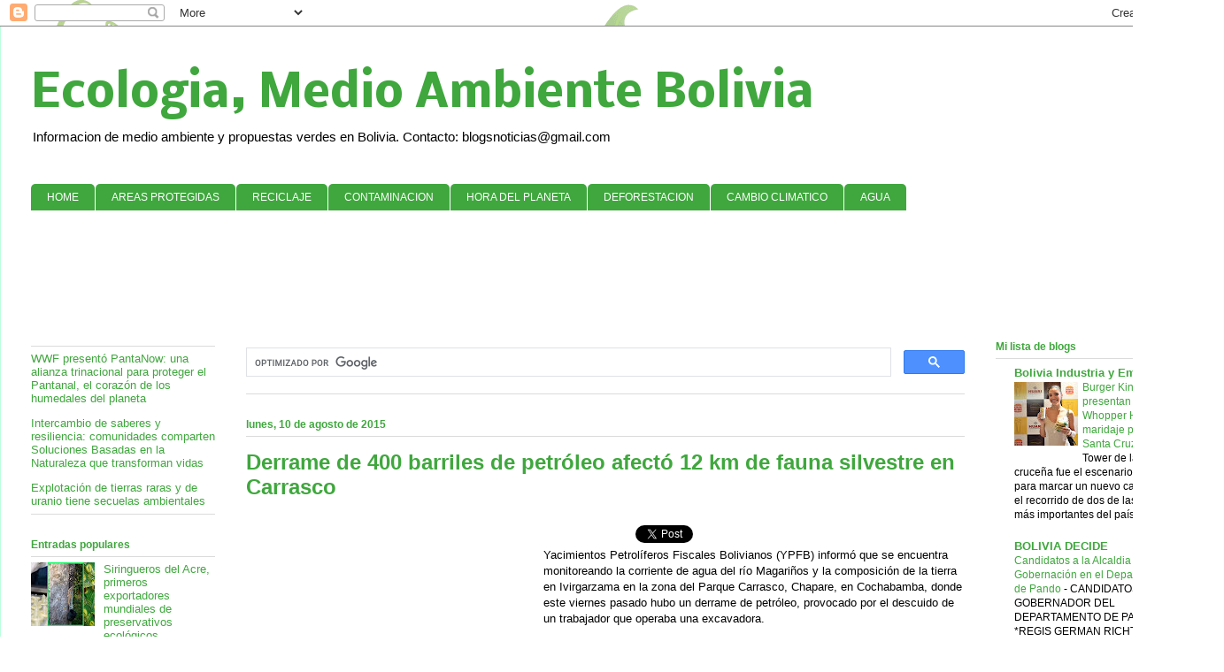

--- FILE ---
content_type: text/html; charset=UTF-8
request_url: https://blogverdebolivia.blogspot.com/2015/08/derrame-de-400-barriles-de-petroleo.html
body_size: 24436
content:
<!DOCTYPE html>
<html class='v2' dir='ltr' xmlns='http://www.w3.org/1999/xhtml' xmlns:b='http://www.google.com/2005/gml/b' xmlns:data='http://www.google.com/2005/gml/data' xmlns:expr='http://www.google.com/2005/gml/expr'>
<head>
<link href='https://www.blogger.com/static/v1/widgets/335934321-css_bundle_v2.css' rel='stylesheet' type='text/css'/>
<script async='async' crossorigin='anonymous' src='https://pagead2.googlesyndication.com/pagead/js/adsbygoogle.js?client=ca-pub-9705739313934510'></script>
<meta content='width=1100' name='viewport'/>
<meta content='text/html; charset=UTF-8' http-equiv='Content-Type'/>
<meta content='blogger' name='generator'/>
<link href='https://blogverdebolivia.blogspot.com/favicon.ico' rel='icon' type='image/x-icon'/>
<link href='https://blogverdebolivia.blogspot.com/2015/08/derrame-de-400-barriles-de-petroleo.html' rel='canonical'/>
<link rel="alternate" type="application/atom+xml" title="Ecologia, Medio Ambiente Bolivia - Atom" href="https://blogverdebolivia.blogspot.com/feeds/posts/default" />
<link rel="alternate" type="application/rss+xml" title="Ecologia, Medio Ambiente Bolivia - RSS" href="https://blogverdebolivia.blogspot.com/feeds/posts/default?alt=rss" />
<link rel="service.post" type="application/atom+xml" title="Ecologia, Medio Ambiente Bolivia - Atom" href="https://www.blogger.com/feeds/1188748428567884801/posts/default" />

<link rel="alternate" type="application/atom+xml" title="Ecologia, Medio Ambiente Bolivia - Atom" href="https://blogverdebolivia.blogspot.com/feeds/2818182190052964429/comments/default" />
<!--Can't find substitution for tag [blog.ieCssRetrofitLinks]-->
<link href='https://blogger.googleusercontent.com/img/b/R29vZ2xl/AVvXsEjSIW7zE1iIb2-5NeCHUSwoJPugJ2zsjYsJVvNs4xOIBBJ-DFmGFrn0a9KaywjbtF1kvk8RlwhYT0NmprBSOAfQLRubb28sqBSDHoEGN6Gb6JxA6Px9Bly6ydRy3GGovjpnYNxLpCDcDRQ/s1600/Derrame+de+400+barriles+de+petr%25C3%25B3leo+afect%25C3%25B3+12+km+de+fauna+silvestre+en+Carrasco.jpg' rel='image_src'/>
<meta content='https://blogverdebolivia.blogspot.com/2015/08/derrame-de-400-barriles-de-petroleo.html' property='og:url'/>
<meta content='Derrame de 400 barriles de petróleo afectó 12 km de fauna silvestre en Carrasco ' property='og:title'/>
<meta content='Toda la información sobre el medio ambiente en Bolivia, bosques, Fauna, contaminacion, Reforestación' property='og:description'/>
<meta content='https://blogger.googleusercontent.com/img/b/R29vZ2xl/AVvXsEjSIW7zE1iIb2-5NeCHUSwoJPugJ2zsjYsJVvNs4xOIBBJ-DFmGFrn0a9KaywjbtF1kvk8RlwhYT0NmprBSOAfQLRubb28sqBSDHoEGN6Gb6JxA6Px9Bly6ydRy3GGovjpnYNxLpCDcDRQ/w1200-h630-p-k-no-nu/Derrame+de+400+barriles+de+petr%25C3%25B3leo+afect%25C3%25B3+12+km+de+fauna+silvestre+en+Carrasco.jpg' property='og:image'/>
<title>Derrame de 400 barriles de petróleo afectó 12 km de fauna silvestre en Carrasco  | Ecologia, Medio Ambiente Bolivia</title>
<style type='text/css'>@font-face{font-family:'Nobile';font-style:normal;font-weight:700;font-display:swap;src:url(//fonts.gstatic.com/s/nobile/v19/m8JQjflSeaOVl1iO4ojDc5RARGmK3eud.woff2)format('woff2');unicode-range:U+0301,U+0400-045F,U+0490-0491,U+04B0-04B1,U+2116;}@font-face{font-family:'Nobile';font-style:normal;font-weight:700;font-display:swap;src:url(//fonts.gstatic.com/s/nobile/v19/m8JQjflSeaOVl1iO4ojDeZRARGmK3eud.woff2)format('woff2');unicode-range:U+0100-02BA,U+02BD-02C5,U+02C7-02CC,U+02CE-02D7,U+02DD-02FF,U+0304,U+0308,U+0329,U+1D00-1DBF,U+1E00-1E9F,U+1EF2-1EFF,U+2020,U+20A0-20AB,U+20AD-20C0,U+2113,U+2C60-2C7F,U+A720-A7FF;}@font-face{font-family:'Nobile';font-style:normal;font-weight:700;font-display:swap;src:url(//fonts.gstatic.com/s/nobile/v19/m8JQjflSeaOVl1iO4ojDd5RARGmK3Q.woff2)format('woff2');unicode-range:U+0000-00FF,U+0131,U+0152-0153,U+02BB-02BC,U+02C6,U+02DA,U+02DC,U+0304,U+0308,U+0329,U+2000-206F,U+20AC,U+2122,U+2191,U+2193,U+2212,U+2215,U+FEFF,U+FFFD;}</style>
<style id='page-skin-1' type='text/css'><!--
/*
-----------------------------------------------
Blogger Template Style
Name:     Ethereal
Designer: Jason Morrow
URL:      jasonmorrow.etsy.com
----------------------------------------------- */
/* Variable definitions
====================
<Variable name="keycolor" description="Main Color" type="color" default="#000000"/>
<Group description="Body Text" selector="body">
<Variable name="body.font" description="Font" type="font"
default="normal normal 13px Arial, Tahoma, Helvetica, FreeSans, sans-serif"/>
<Variable name="body.text.color" description="Text Color" type="color" default="#666666"/>
</Group>
<Group description="Background" selector=".body-fauxcolumns-outer">
<Variable name="body.background.color" description="Outer Background" type="color" default="#fb5e53"/>
<Variable name="content.background.color" description="Main Background" type="color" default="#ffffff"/>
<Variable name="body.border.color" description="Border Color" type="color" default="#fb5e53"/>
</Group>
<Group description="Links" selector=".main-inner">
<Variable name="link.color" description="Link Color" type="color" default="#2198a6"/>
<Variable name="link.visited.color" description="Visited Color" type="color" default="#4d469c"/>
<Variable name="link.hover.color" description="Hover Color" type="color" default="#3fa73d"/>
</Group>
<Group description="Blog Title" selector=".header h1">
<Variable name="header.font" description="Font" type="font"
default="normal normal 60px Times, 'Times New Roman', FreeSerif, serif"/>
<Variable name="header.text.color" description="Text Color" type="color" default="#ff8b8b"/>
</Group>
<Group description="Blog Description" selector=".header .description">
<Variable name="description.text.color" description="Description Color" type="color"
default="#666666"/>
</Group>
<Group description="Tabs Text" selector=".tabs-inner .widget li a">
<Variable name="tabs.font" description="Font" type="font"
default="normal normal 12px Arial, Tahoma, Helvetica, FreeSans, sans-serif"/>
<Variable name="tabs.selected.text.color" description="Selected Color" type="color" default="#ffffff"/>
<Variable name="tabs.text.color" description="Text Color" type="color" default="#000000"/>
</Group>
<Group description="Tabs Background" selector=".tabs-outer .PageList">
<Variable name="tabs.selected.background.color" description="Selected Color" type="color" default="#ffa183"/>
<Variable name="tabs.background.color" description="Background Color" type="color" default="#ffdfc7"/>
<Variable name="tabs.border.bevel.color" description="Bevel Color" type="color" default="#fb5e53"/>
</Group>
<Group description="Post Title" selector="h3.post-title, h4, h3.post-title a">
<Variable name="post.title.font" description="Font" type="font"
default="normal normal 24px Times, Times New Roman, serif"/>
<Variable name="post.title.text.color" description="Text Color" type="color" default="#2198a6"/>
</Group>
<Group description="Gadget Title" selector="h2">
<Variable name="widget.title.font" description="Title Font" type="font"
default="normal bold 12px Arial, Tahoma, Helvetica, FreeSans, sans-serif"/>
<Variable name="widget.title.text.color" description="Text Color" type="color" default="#000000"/>
<Variable name="widget.title.border.bevel.color" description="Bevel Color" type="color" default="#dbdbdb"/>
</Group>
<Group description="Accents" selector=".main-inner .widget">
<Variable name="widget.alternate.text.color" description="Alternate Color" type="color" default="#cccccc"/>
<Variable name="widget.border.bevel.color" description="Bevel Color" type="color" default="#dbdbdb"/>
</Group>
<Variable name="body.background" description="Body Background" type="background"
color="#3fa73d" default="$(color) none repeat-x scroll top left"/>
<Variable name="body.background.gradient" description="Body Gradient Cap" type="url"
default="none"/>
<Variable name="body.background.imageBorder" description="Body Image Border" type="url"
default="none"/>
<Variable name="body.background.imageBorder.position.left" description="Body Image Border Left" type="length"
default="0"/>
<Variable name="body.background.imageBorder.position.right" description="Body Image Border Right" type="length"
default="0"/>
<Variable name="header.background.gradient" description="Header Background Gradient" type="url" default="none"/>
<Variable name="content.background.gradient" description="Content Gradient" type="url" default="none"/>
<Variable name="link.decoration" description="Link Decoration" type="string" default="none"/>
<Variable name="link.visited.decoration" description="Link Visited Decoration" type="string" default="none"/>
<Variable name="link.hover.decoration" description="Link Hover Decoration" type="string" default="underline"/>
<Variable name="widget.padding.top" description="Widget Padding Top" type="length" default="15px"/>
<Variable name="date.space" description="Date Space" type="length" default="15px"/>
<Variable name="post.first.padding.top" description="First Post Padding Top" type="length" default="0"/>
<Variable name="mobile.background.overlay" description="Mobile Background Overlay" type="string" default=""/>
<Variable name="mobile.background.size" description="Mobile Background Size" type="string" default="auto"/>
<Variable name="startSide" description="Side where text starts in blog language" type="automatic" default="left"/>
<Variable name="endSide" description="Side where text ends in blog language" type="automatic" default="right"/>
*/
/* Content
----------------------------------------------- */
body, .body-fauxcolumn-outer {
font: normal normal 13px Arial, Tahoma, Helvetica, FreeSans, sans-serif;
color: #000000;
background: #ffffff url(//themes.googleusercontent.com/image?id=0BwVBOzw_-hbMOTQ0MmZlNGItZWJhMy00ZWEwLTkxYTktMmVjMjgxNzBkODhi) no-repeat scroll top center /* Credit: dfli (http://www.istockphoto.com/googleimages.php?id=8555134&platform=blogger) */;
}
html body .content-outer {
min-width: 0;
max-width: 100%;
width: 100%;
}
a:link {
text-decoration: none;
color: #3fa73d;
}
a:visited {
text-decoration: none;
color: #ee4723;
}
a:hover {
text-decoration: underline;
color: #40c63e;
}
.main-inner {
padding-top: 15px;
}
.body-fauxcolumn-outer {
background: transparent none repeat-x scroll top center;
}
.content-fauxcolumns .fauxcolumn-inner {
background: #ffffff url(//www.blogblog.com/1kt/ethereal/white-fade.png) repeat-x scroll top left;
border-left: 1px solid #bbffde;
border-right: 1px solid #bbffde;
}
/* Flexible Background
----------------------------------------------- */
.content-fauxcolumn-outer .fauxborder-left {
width: 100%;
padding-left: 0;
margin-left: -0;
background-color: transparent;
background-image: none;
background-repeat: no-repeat;
background-position: left top;
}
.content-fauxcolumn-outer .fauxborder-right {
margin-right: -0;
width: 0;
background-color: transparent;
background-image: none;
background-repeat: no-repeat;
background-position: right top;
}
/* Columns
----------------------------------------------- */
.content-inner {
padding: 0;
}
/* Header
----------------------------------------------- */
.header-inner {
padding: 27px 0 3px;
}
.header-inner .section {
margin: 0 35px;
}
.Header h1 {
font: normal bold 50px Nobile;
color: #3fa73d;
}
.Header h1 a {
color: #3fa73d;
}
.Header .description {
font-size: 115%;
color: #000000;
}
.header-inner .Header .titlewrapper,
.header-inner .Header .descriptionwrapper {
padding-left: 0;
padding-right: 0;
margin-bottom: 0;
}
/* Tabs
----------------------------------------------- */
.tabs-outer {
position: relative;
background: transparent;
}
.tabs-cap-top, .tabs-cap-bottom {
position: absolute;
width: 100%;
}
.tabs-cap-bottom {
bottom: 0;
}
.tabs-inner {
padding: 0;
}
.tabs-inner .section {
margin: 0 35px;
}
*+html body .tabs-inner .widget li {
padding: 1px;
}
.PageList {
border-bottom: 1px solid #c2fac9;
}
.tabs-inner .widget li.selected a,
.tabs-inner .widget li a:hover {
position: relative;
-moz-border-radius-topleft: 5px;
-moz-border-radius-topright: 5px;
-webkit-border-top-left-radius: 5px;
-webkit-border-top-right-radius: 5px;
-goog-ms-border-top-left-radius: 5px;
-goog-ms-border-top-right-radius: 5px;
border-top-left-radius: 5px;
border-top-right-radius: 5px;
background: #ffffff none ;
color: #000000;
}
.tabs-inner .widget li a {
display: inline-block;
margin: 0;
margin-right: 1px;
padding: .65em 1.5em;
font: normal normal 12px Arial, Tahoma, Helvetica, FreeSans, sans-serif;
color: #ffffff;
background-color: #3fa73d;
-moz-border-radius-topleft: 5px;
-moz-border-radius-topright: 5px;
-webkit-border-top-left-radius: 5px;
-webkit-border-top-right-radius: 5px;
-goog-ms-border-top-left-radius: 5px;
-goog-ms-border-top-right-radius: 5px;
border-top-left-radius: 5px;
border-top-right-radius: 5px;
}
/* Headings
----------------------------------------------- */
h2 {
font: normal bold 12px Verdana, Geneva, sans-serif;
color: #3fa73d;
}
/* Widgets
----------------------------------------------- */
.main-inner .column-left-inner {
padding: 0 0 0 20px;
}
.main-inner .column-left-inner .section {
margin-right: 0;
}
.main-inner .column-right-inner {
padding: 0 20px 0 0;
}
.main-inner .column-right-inner .section {
margin-left: 0;
}
.main-inner .section {
padding: 0;
}
.main-inner .widget {
padding: 0 0 15px;
margin: 20px 0;
border-bottom: 1px solid #dbdbdb;
}
.main-inner .widget h2 {
margin: 0;
padding: .6em 0 .5em;
}
.footer-inner .widget h2 {
padding: 0 0 .4em;
}
.main-inner .widget h2 + div, .footer-inner .widget h2 + div {
padding-top: 15px;
}
.main-inner .widget .widget-content {
margin: 0;
padding: 15px 0 0;
}
.main-inner .widget ul, .main-inner .widget #ArchiveList ul.flat {
margin: -15px -15px -15px;
padding: 0;
list-style: none;
}
.main-inner .sidebar .widget h2 {
border-bottom: 1px solid #dbdbdb;
}
.main-inner .widget #ArchiveList {
margin: -15px 0 0;
}
.main-inner .widget ul li, .main-inner .widget #ArchiveList ul.flat li {
padding: .5em 15px;
text-indent: 0;
}
.main-inner .widget #ArchiveList ul li {
padding-top: .25em;
padding-bottom: .25em;
}
.main-inner .widget ul li:first-child, .main-inner .widget #ArchiveList ul.flat li:first-child {
border-top: none;
}
.main-inner .widget ul li:last-child, .main-inner .widget #ArchiveList ul.flat li:last-child {
border-bottom: none;
}
.main-inner .widget .post-body ul {
padding: 0 2.5em;
margin: .5em 0;
list-style: disc;
}
.main-inner .widget .post-body ul li {
padding: 0.25em 0;
margin-bottom: .25em;
color: #000000;
border: none;
}
.footer-inner .widget ul {
padding: 0;
list-style: none;
}
.widget .zippy {
color: #676767;
}
/* Posts
----------------------------------------------- */
.main.section {
margin: 0 20px;
}
body .main-inner .Blog {
padding: 0;
background-color: transparent;
border: none;
}
.main-inner .widget h2.date-header {
border-bottom: 1px solid #dbdbdb;
}
.date-outer {
position: relative;
margin: 15px 0 20px;
}
.date-outer:first-child {
margin-top: 0;
}
.date-posts {
clear: both;
}
.post-outer, .inline-ad {
border-bottom: 1px solid #dbdbdb;
padding: 30px 0;
}
.post-outer {
padding-bottom: 10px;
}
.post-outer:first-child {
padding-top: 0;
border-top: none;
}
.post-outer:last-child, .inline-ad:last-child {
border-bottom: none;
}
.post-body img {
padding: 8px;
}
h3.post-title, h4 {
font: normal bold 24px Arial, Tahoma, Helvetica, FreeSans, sans-serif;
color: #3fa73d;
}
h3.post-title a {
font: normal bold 24px Arial, Tahoma, Helvetica, FreeSans, sans-serif;
color: #3fa73d;
text-decoration: none;
}
h3.post-title a:hover {
color: #40c63e;
text-decoration: underline;
}
.post-header {
margin: 0 0 1.5em;
}
.post-body {
line-height: 1.4;
}
.post-footer {
margin: 1.5em 0 0;
}
#blog-pager {
padding: 15px;
}
.blog-feeds, .post-feeds {
margin: 1em 0;
text-align: center;
}
.post-outer .comments {
margin-top: 2em;
}
/* Comments
----------------------------------------------- */
.comments .comments-content .icon.blog-author {
background-repeat: no-repeat;
background-image: url([data-uri]);
}
.comments .comments-content .loadmore a {
background: #ffffff url(//www.blogblog.com/1kt/ethereal/white-fade.png) repeat-x scroll top left;
}
.comments .comments-content .loadmore a {
border-top: 1px solid #dbdbdb;
border-bottom: 1px solid #dbdbdb;
}
.comments .comment-thread.inline-thread {
background: #ffffff url(//www.blogblog.com/1kt/ethereal/white-fade.png) repeat-x scroll top left;
}
.comments .continue {
border-top: 2px solid #dbdbdb;
}
/* Footer
----------------------------------------------- */
.footer-inner {
padding: 30px 0;
overflow: hidden;
}
/* Mobile
----------------------------------------------- */
body.mobile  {
background-size: auto
}
.mobile .body-fauxcolumn-outer {
background: ;
}
.mobile .content-fauxcolumns .fauxcolumn-inner {
opacity: 0.75;
}
.mobile .content-fauxcolumn-outer .fauxborder-right {
margin-right: 0;
}
.mobile-link-button {
background-color: #ffffff;
}
.mobile-link-button a:link, .mobile-link-button a:visited {
color: #000000;
}
.mobile-index-contents {
color: #444444;
}
.mobile .body-fauxcolumn-outer {
background-size: 100% auto;
}
.mobile .mobile-date-outer {
border-bottom: transparent;
}
.mobile .PageList {
border-bottom: none;
}
.mobile .tabs-inner .section {
margin: 0;
}
.mobile .tabs-inner .PageList .widget-content {
background: #ffffff none;
color: #000000;
}
.mobile .tabs-inner .PageList .widget-content .pagelist-arrow {
border-left: 1px solid #000000;
}
.mobile .footer-inner {
overflow: visible;
}
body.mobile .AdSense {
margin: 0 -10px;
}

--></style>
<style id='template-skin-1' type='text/css'><!--
body {
min-width: 1383px;
}
.content-outer, .content-fauxcolumn-outer, .region-inner {
min-width: 1383px;
max-width: 1383px;
_width: 1383px;
}
.main-inner .columns {
padding-left: 243px;
padding-right: 258px;
}
.main-inner .fauxcolumn-center-outer {
left: 243px;
right: 258px;
/* IE6 does not respect left and right together */
_width: expression(this.parentNode.offsetWidth -
parseInt("243px") -
parseInt("258px") + 'px');
}
.main-inner .fauxcolumn-left-outer {
width: 243px;
}
.main-inner .fauxcolumn-right-outer {
width: 258px;
}
.main-inner .column-left-outer {
width: 243px;
right: 100%;
margin-left: -243px;
}
.main-inner .column-right-outer {
width: 258px;
margin-right: -258px;
}
#layout {
min-width: 0;
}
#layout .content-outer {
min-width: 0;
width: 800px;
}
#layout .region-inner {
min-width: 0;
width: auto;
}
--></style>
<!-- ETIQUETAS META TWITTER -->
<!--INICIA TAGS PARA TWITTER, VER: https://dev.twitter.com/cards/types/summary -->
<meta content='summary_large_image' name='twitter:card'/>
<meta content='@blogsnoticias' name='twitter:site'/>
<meta content='@blogsnoticias' name='twitter:creator'/>
<!-- SI ES EL INDEX (PAGINA PRINCIPAL) -->
<meta content='https://blogverdebolivia.blogspot.com/2015/08/derrame-de-400-barriles-de-petroleo.html' name='og:url'/>
<meta content='Derrame de 400 barriles de petróleo afectó 12 km de fauna silvestre en Carrasco ' name='og:title'/>
<meta content='https://blogger.googleusercontent.com/img/b/R29vZ2xl/AVvXsEjSIW7zE1iIb2-5NeCHUSwoJPugJ2zsjYsJVvNs4xOIBBJ-DFmGFrn0a9KaywjbtF1kvk8RlwhYT0NmprBSOAfQLRubb28sqBSDHoEGN6Gb6JxA6Px9Bly6ydRy3GGovjpnYNxLpCDcDRQ/s1600/Derrame+de+400+barriles+de+petr%25C3%25B3leo+afect%25C3%25B3+12+km+de+fauna+silvestre+en+Carrasco.jpg' name='og:image'/>
<!-- SI EL POST CONTIENE DESCRIPCION (SEARCH DESCRIPTION) -->
<meta content='Mira el post completo. Si te gusta no olvides en darle RT, +1 y compartirlo :D' name='og:description'/>
<!--FIN DE TAGS PARA TWITTER-->
<link href='https://www.blogger.com/dyn-css/authorization.css?targetBlogID=1188748428567884801&amp;zx=a2479672-2696-4a8a-876a-2d2ebc45c2bf' media='none' onload='if(media!=&#39;all&#39;)media=&#39;all&#39;' rel='stylesheet'/><noscript><link href='https://www.blogger.com/dyn-css/authorization.css?targetBlogID=1188748428567884801&amp;zx=a2479672-2696-4a8a-876a-2d2ebc45c2bf' rel='stylesheet'/></noscript>
<meta name='google-adsense-platform-account' content='ca-host-pub-1556223355139109'/>
<meta name='google-adsense-platform-domain' content='blogspot.com'/>

<!-- data-ad-client=ca-pub-9705739313934510 -->

</head>
<body class='loading'>
<div class='navbar section' id='navbar'><div class='widget Navbar' data-version='1' id='Navbar1'><script type="text/javascript">
    function setAttributeOnload(object, attribute, val) {
      if(window.addEventListener) {
        window.addEventListener('load',
          function(){ object[attribute] = val; }, false);
      } else {
        window.attachEvent('onload', function(){ object[attribute] = val; });
      }
    }
  </script>
<div id="navbar-iframe-container"></div>
<script type="text/javascript" src="https://apis.google.com/js/platform.js"></script>
<script type="text/javascript">
      gapi.load("gapi.iframes:gapi.iframes.style.bubble", function() {
        if (gapi.iframes && gapi.iframes.getContext) {
          gapi.iframes.getContext().openChild({
              url: 'https://www.blogger.com/navbar/1188748428567884801?po\x3d2818182190052964429\x26origin\x3dhttps://blogverdebolivia.blogspot.com',
              where: document.getElementById("navbar-iframe-container"),
              id: "navbar-iframe"
          });
        }
      });
    </script><script type="text/javascript">
(function() {
var script = document.createElement('script');
script.type = 'text/javascript';
script.src = '//pagead2.googlesyndication.com/pagead/js/google_top_exp.js';
var head = document.getElementsByTagName('head')[0];
if (head) {
head.appendChild(script);
}})();
</script>
</div></div>
<div class='body-fauxcolumns'>
<div class='fauxcolumn-outer body-fauxcolumn-outer'>
<div class='cap-top'>
<div class='cap-left'></div>
<div class='cap-right'></div>
</div>
<div class='fauxborder-left'>
<div class='fauxborder-right'></div>
<div class='fauxcolumn-inner'>
</div>
</div>
<div class='cap-bottom'>
<div class='cap-left'></div>
<div class='cap-right'></div>
</div>
</div>
</div>
<div class='content'>
<div class='content-fauxcolumns'>
<div class='fauxcolumn-outer content-fauxcolumn-outer'>
<div class='cap-top'>
<div class='cap-left'></div>
<div class='cap-right'></div>
</div>
<div class='fauxborder-left'>
<div class='fauxborder-right'></div>
<div class='fauxcolumn-inner'>
</div>
</div>
<div class='cap-bottom'>
<div class='cap-left'></div>
<div class='cap-right'></div>
</div>
</div>
</div>
<div class='content-outer'>
<div class='content-cap-top cap-top'>
<div class='cap-left'></div>
<div class='cap-right'></div>
</div>
<div class='fauxborder-left content-fauxborder-left'>
<div class='fauxborder-right content-fauxborder-right'></div>
<div class='content-inner'>
<header>
<div class='header-outer'>
<div class='header-cap-top cap-top'>
<div class='cap-left'></div>
<div class='cap-right'></div>
</div>
<div class='fauxborder-left header-fauxborder-left'>
<div class='fauxborder-right header-fauxborder-right'></div>
<div class='region-inner header-inner'>
<div class='header section' id='header'><div class='widget Header' data-version='1' id='Header1'>
<div id='header-inner'>
<div class='titlewrapper'>
<h1 class='title'>
<a href='https://blogverdebolivia.blogspot.com/'>
Ecologia, Medio Ambiente Bolivia
</a>
</h1>
</div>
<div class='descriptionwrapper'>
<p class='description'><span>Informacion de medio ambiente y propuestas verdes en Bolivia.
Contacto: blogsnoticias@gmail.com</span></p>
</div>
</div>
</div></div>
</div>
</div>
<div class='header-cap-bottom cap-bottom'>
<div class='cap-left'></div>
<div class='cap-right'></div>
</div>
</div>
</header>
<div class='tabs-outer'>
<div class='tabs-cap-top cap-top'>
<div class='cap-left'></div>
<div class='cap-right'></div>
</div>
<div class='fauxborder-left tabs-fauxborder-left'>
<div class='fauxborder-right tabs-fauxborder-right'></div>
<div class='region-inner tabs-inner'>
<div class='tabs no-items section' id='crosscol'></div>
<div class='tabs section' id='crosscol-overflow'><div class='widget LinkList' data-version='1' id='LinkList2'>
<div class='widget-content'>
<ul>
<li><a href='http://blogverdebolivia.blogspot.com/'>HOME</a></li>
<li><a href='http://blogverdebolivia.blogspot.com/search/label/AREAS%20PROTEGIDAS'>AREAS PROTEGIDAS</a></li>
<li><a href='http://blogverdebolivia.blogspot.com/search/label/RECICLAJE'>RECICLAJE</a></li>
<li><a href='http://blogverdebolivia.blogspot.com/search/label/CONTAMINACION'>CONTAMINACION</a></li>
<li><a href='http://blogverdebolivia.blogspot.com/search/label/HORA%20DEL%20PLANETA'>HORA DEL PLANETA</a></li>
<li><a href='http://blogverdebolivia.blogspot.com/search/label/DEFORESTACION'>DEFORESTACION</a></li>
<li><a href='http://infocambioclimatico.blogspot.com/'>CAMBIO CLIMATICO</a></li>
<li><a href='http://blogverdebolivia.blogspot.com/search/label/AGUA'>AGUA</a></li>
</ul>
<div class='clear'></div>
</div>
</div><div class='widget HTML' data-version='1' id='HTML6'>
<div class='widget-content'>
<div style="text-align: center;">
<script async src="//pagead2.googlesyndication.com/pagead/js/adsbygoogle.js"></script>
<!-- blog verde banner arriba -->
<ins class="adsbygoogle"
     style="display:inline-block;width:728px;height:90px"
     data-ad-client="ca-pub-9705739313934510"
     data-ad-slot="1490981986"></ins>
<script>
(adsbygoogle = window.adsbygoogle || []).push({});
</script>

</div>
</div>
<div class='clear'></div>
</div></div>
</div>
</div>
<div class='tabs-cap-bottom cap-bottom'>
<div class='cap-left'></div>
<div class='cap-right'></div>
</div>
</div>
<div class='main-outer'>
<div class='main-cap-top cap-top'>
<div class='cap-left'></div>
<div class='cap-right'></div>
</div>
<div class='fauxborder-left main-fauxborder-left'>
<div class='fauxborder-right main-fauxborder-right'></div>
<div class='region-inner main-inner'>
<div class='columns fauxcolumns'>
<div class='fauxcolumn-outer fauxcolumn-center-outer'>
<div class='cap-top'>
<div class='cap-left'></div>
<div class='cap-right'></div>
</div>
<div class='fauxborder-left'>
<div class='fauxborder-right'></div>
<div class='fauxcolumn-inner'>
</div>
</div>
<div class='cap-bottom'>
<div class='cap-left'></div>
<div class='cap-right'></div>
</div>
</div>
<div class='fauxcolumn-outer fauxcolumn-left-outer'>
<div class='cap-top'>
<div class='cap-left'></div>
<div class='cap-right'></div>
</div>
<div class='fauxborder-left'>
<div class='fauxborder-right'></div>
<div class='fauxcolumn-inner'>
</div>
</div>
<div class='cap-bottom'>
<div class='cap-left'></div>
<div class='cap-right'></div>
</div>
</div>
<div class='fauxcolumn-outer fauxcolumn-right-outer'>
<div class='cap-top'>
<div class='cap-left'></div>
<div class='cap-right'></div>
</div>
<div class='fauxborder-left'>
<div class='fauxborder-right'></div>
<div class='fauxcolumn-inner'>
</div>
</div>
<div class='cap-bottom'>
<div class='cap-left'></div>
<div class='cap-right'></div>
</div>
</div>
<!-- corrects IE6 width calculation -->
<div class='columns-inner'>
<div class='column-center-outer'>
<div class='column-center-inner'>
<div class='main section' id='main'><div class='widget HTML' data-version='1' id='HTML2'>
<div class='widget-content'>
<script async="async" src="https://cse.google.com/cse.js?cx=partner-pub-9705739313934510:3375442787" ></script><div class="gcse-searchbox-only"></div>
</div>
<div class='clear'></div>
</div><div class='widget Blog' data-version='1' id='Blog1'>
<div class='blog-posts hfeed'>

          <div class="date-outer">
        
<h2 class='date-header'><span>lunes, 10 de agosto de 2015</span></h2>

          <div class="date-posts">
        
<div class='post-outer'>
<div class='post hentry uncustomized-post-template' itemprop='blogPost' itemscope='itemscope' itemtype='http://schema.org/BlogPosting'>
<meta content='https://blogger.googleusercontent.com/img/b/R29vZ2xl/AVvXsEjSIW7zE1iIb2-5NeCHUSwoJPugJ2zsjYsJVvNs4xOIBBJ-DFmGFrn0a9KaywjbtF1kvk8RlwhYT0NmprBSOAfQLRubb28sqBSDHoEGN6Gb6JxA6Px9Bly6ydRy3GGovjpnYNxLpCDcDRQ/s1600/Derrame+de+400+barriles+de+petr%25C3%25B3leo+afect%25C3%25B3+12+km+de+fauna+silvestre+en+Carrasco.jpg' itemprop='image_url'/>
<meta content='1188748428567884801' itemprop='blogId'/>
<meta content='2818182190052964429' itemprop='postId'/>
<a name='2818182190052964429'></a>
<h3 class='post-title entry-title' itemprop='name'>
Derrame de 400 barriles de petróleo afectó 12 km de fauna silvestre en Carrasco 
</h3>
<div class='post-header'>
<div class='post-header-line-1'></div>
</div>
<div style='float:left;'>
<script async src="//pagead2.googlesyndication.com/pagead/js/adsbygoogle.js"></script>
<!-- blog verde post grande -->
<ins class="adsbygoogle"
     style="display:inline-block;width:336px;height:280px"
     data-ad-client="ca-pub-9705739313934510"
     data-ad-slot="8290310381"></ins>
<script>
(adsbygoogle = window.adsbygoogle || []).push({});
</script>
</div>
<iframe allowTransparency='true' frameborder='0' scrolling='no' src='http://www.facebook.com/plugins/like.php?href=https://blogverdebolivia.blogspot.com/2015/08/derrame-de-400-barriles-de-petroleo.html&layout=button_count&show_faces=true&width=100&action=like&font=arial&colorscheme=light' style='border:none; overflow:hidden; width:100px; height:30px'></iframe>
<a class='twitter-share-button' data-count='horizontal' data-lang='es' data-text='Derrame de 400 barriles de petróleo afectó 12 km de fauna silvestre en Carrasco ' data-url='https://blogverdebolivia.blogspot.com/2015/08/derrame-de-400-barriles-de-petroleo.html' data-via='blogsnoticias' href='http://twitter.com/share'>Tweet</a><script src="//platform.twitter.com/widgets.js" type="text/javascript"></script>
<div class='post-body entry-content' id='post-body-2818182190052964429' itemprop='description articleBody'>
Yacimientos Petrolíferos Fiscales Bolivianos (YPFB) informó que se encuentra monitoreando la corriente de agua del río Magariños y la composición de la tierra en Ivirgarzama en la zona del Parque Carrasco, Chapare, en Cochabamba, donde este viernes pasado hubo un derrame de petróleo, provocado por el descuido de un trabajador que operaba una excavadora.<br />
<br />
La Alcaldía de Puerto Villarroel (uno de los principales destinos turísticos del trópico cochabambino) prohibió a los visitantes bañarse en ese río y aún analiza el impacto ambiental. No obstante, el periódico El Deber corroboró que los lugareños anticipan que hay daños para la pesca debido al derrame de 400 barriles de crudo. La situación se puede complicar por una lluvia caída hace poco en la zona.<br />
<br />
El petróleo avanzó 12 kilómetros desde el lugar del accidente, causado por el trabajador de un vecino de la zona que operaba una pala cargadora frontal. El área afectada ha sido aislada y el producto derramado intenta ser contenido con equipos y materiales especializados (paños, filtros especiales y una manguera). Sin embargo, El Deber señaló que faltan equipos para mitigar el impacto.<br />
<br />
Personal de la empresa estatal informó que en el transcurso de los próximos días, YPFB Transporte continuará con las actividades de limpieza y remediación del área afectada en conformidad con los procedimientos y la normativa vigente. Se aclaró que el tiempo de interrupción de la operación del oleoducto no afectó la producción de los campos del área norte ni el abastecimiento de ese producto a las refinerías.<br />
<br />
Wálter Sarmiento, gerente de Seguridad, Medioambiente y Responsabilidad Social de YPFB, señaló que desde este viernes hacen un monitoreo sobre los posibles agentes contaminantes.<br />
<br />
El río Magariños, según Sarmiento, pasa por todo Ivirgarzama, por lo que hicieron un recorrido para verificar hasta dónde había llegado el petróleo. "Hicimos simulaciones para ver hasta dónde colocar las barreras de contención y a partir de allí se procedió a recuperar el hidrocarburo", explicó.<br />
<br />
Al momento en que sucedió el accidente las aguas del río no corrían rápido y no evidenciaron daños a la fauna acuática. "No son aguas de consumo humano y la gente bota desechos en el riachuelo", afirmó.<br />
<br />
El petróleo recuperado en Ivirgarzama será llevado a la planta de Carrasco, donde se hará un tratamiento especial<br />
<br />
Por otra parte, el secretario general de la Alcaldía Municipal de Puerto Villarroel, Chaly Goyzueta Gisbert, informó de que se hizo una inspección ocular con personal de la Gobernación de Cochabamba, de la oficina de la Madre Tierra y de YPFB.<br />
<br />
El Deber informó que YPFB instaló puntos de control a lo largo del río. El primero está en el paso de la quebrada, el segundo se sitúa a la salida de Ivirgarzama, donde se han colocado tubos y paños para evitar el paso del crudo, pero los residuos siguen circulando. Ante tal situación se decidió instalar otro punto de recolección de crudo a seis kilómetros; sin embargo, a 12 km aún se observan residuos, por lo que procederán a hacer un análisis del agua tres veces al día durante una semana.<br />
<br />
Para realizar los trabajos de mitigación en el río se han utilizado &#8216;chorizos&#8217; o mangueras y material químico orgánico que absorbe el crudo<br />
<div class="separator" style="clear: both; text-align: center;"><a href="https://blogger.googleusercontent.com/img/b/R29vZ2xl/AVvXsEjSIW7zE1iIb2-5NeCHUSwoJPugJ2zsjYsJVvNs4xOIBBJ-DFmGFrn0a9KaywjbtF1kvk8RlwhYT0NmprBSOAfQLRubb28sqBSDHoEGN6Gb6JxA6Px9Bly6ydRy3GGovjpnYNxLpCDcDRQ/s1600/Derrame+de+400+barriles+de+petr%25C3%25B3leo+afect%25C3%25B3+12+km+de+fauna+silvestre+en+Carrasco.jpg" imageanchor="1" style="margin-left: 1em; margin-right: 1em;"><img border="0" src="https://blogger.googleusercontent.com/img/b/R29vZ2xl/AVvXsEjSIW7zE1iIb2-5NeCHUSwoJPugJ2zsjYsJVvNs4xOIBBJ-DFmGFrn0a9KaywjbtF1kvk8RlwhYT0NmprBSOAfQLRubb28sqBSDHoEGN6Gb6JxA6Px9Bly6ydRy3GGovjpnYNxLpCDcDRQ/s1600/Derrame+de+400+barriles+de+petr%25C3%25B3leo+afect%25C3%25B3+12+km+de+fauna+silvestre+en+Carrasco.jpg" /></a></div><br />
<div style='clear: both;'></div>
</div>
<div class='post-footer'>
<div class='post-footer-line post-footer-line-1'>
<span class='post-author vcard'>
Publicado por
<span class='fn' itemprop='author' itemscope='itemscope' itemtype='http://schema.org/Person'>
<span itemprop='name'>industry</span>
</span>
</span>
<span class='post-timestamp'>
en
<meta content='https://blogverdebolivia.blogspot.com/2015/08/derrame-de-400-barriles-de-petroleo.html' itemprop='url'/>
<a class='timestamp-link' href='https://blogverdebolivia.blogspot.com/2015/08/derrame-de-400-barriles-de-petroleo.html' rel='bookmark' title='permanent link'><abbr class='published' itemprop='datePublished' title='2015-08-10T09:18:00-07:00'>9:18</abbr></a>
</span>
<span class='reaction-buttons'>
</span>
<span class='star-ratings'>
</span>
<span class='post-comment-link'>
</span>
<span class='post-backlinks post-comment-link'>
</span>
<span class='post-icons'>
<span class='item-control blog-admin pid-2076705470'>
<a href='https://www.blogger.com/post-edit.g?blogID=1188748428567884801&postID=2818182190052964429&from=pencil' title='Editar entrada'>
<img alt='' class='icon-action' height='18' src='https://resources.blogblog.com/img/icon18_edit_allbkg.gif' width='18'/>
</a>
</span>
</span>
<div class='post-share-buttons goog-inline-block'>
</div>
</div>
<div class='post-footer-line post-footer-line-2'>
<span class='post-labels'>
Etiquetas:
<a href='https://blogverdebolivia.blogspot.com/search/label/AREAS%20PROTEGIDAS' rel='tag'>AREAS PROTEGIDAS</a>
</span>
</div>
<div class='post-footer-line post-footer-line-3'>
<span class='post-location'>
</span>
</div>
</div>
</div>
<div class='comments' id='comments'>
<a name='comments'></a>
<h4>No hay comentarios:</h4>
<div id='Blog1_comments-block-wrapper'>
<dl class='avatar-comment-indent' id='comments-block'>
</dl>
</div>
<p class='comment-footer'>
<div class='comment-form'>
<a name='comment-form'></a>
<h4 id='comment-post-message'>Publicar un comentario</h4>
<p>
</p>
<a href='https://www.blogger.com/comment/frame/1188748428567884801?po=2818182190052964429&hl=es&saa=85391&origin=https://blogverdebolivia.blogspot.com' id='comment-editor-src'></a>
<iframe allowtransparency='true' class='blogger-iframe-colorize blogger-comment-from-post' frameborder='0' height='410px' id='comment-editor' name='comment-editor' src='' width='100%'></iframe>
<script src='https://www.blogger.com/static/v1/jsbin/2830521187-comment_from_post_iframe.js' type='text/javascript'></script>
<script type='text/javascript'>
      BLOG_CMT_createIframe('https://www.blogger.com/rpc_relay.html');
    </script>
</div>
</p>
</div>
</div>

        </div></div>
      
</div>
<div class='blog-pager' id='blog-pager'>
<span id='blog-pager-newer-link'>
<a class='blog-pager-newer-link' href='https://blogverdebolivia.blogspot.com/2015/08/cochabamba-perdio-720-hectareas-de.html' id='Blog1_blog-pager-newer-link' title='Entrada más reciente'>Entrada más reciente</a>
</span>
<span id='blog-pager-older-link'>
<a class='blog-pager-older-link' href='https://blogverdebolivia.blogspot.com/2015/08/denuncian-desastre-ambiental-en-tipuani.html' id='Blog1_blog-pager-older-link' title='Entrada antigua'>Entrada antigua</a>
</span>
<a class='home-link' href='https://blogverdebolivia.blogspot.com/'>Inicio</a>
</div>
<div class='clear'></div>
<div class='post-feeds'>
<div class='feed-links'>
Suscribirse a:
<a class='feed-link' href='https://blogverdebolivia.blogspot.com/feeds/2818182190052964429/comments/default' target='_blank' type='application/atom+xml'>Enviar comentarios (Atom)</a>
</div>
</div>
</div>
</div>
</div>
</div>
<div class='column-left-outer'>
<div class='column-left-inner'>
<aside>
<div class='sidebar section' id='sidebar-left-1'><div class='widget Feed' data-version='1' id='Feed5'>
<h2>
</h2>
<div class='widget-content' id='Feed5_feedItemListDisplay'>
<span style='filter: alpha(25); opacity: 0.25;'>
<a href='http://blogverdebolivia.blogspot.com/feeds/posts/default'>Cargando...</a>
</span>
</div>
<div class='clear'></div>
</div><div class='widget PopularPosts' data-version='1' id='PopularPosts1'>
<h2>Entradas populares</h2>
<div class='widget-content popular-posts'>
<ul>
<li>
<div class='item-content'>
<div class='item-thumbnail'>
<a href='https://blogverdebolivia.blogspot.com/2014/09/siringueros-del-acre-primeros.html' target='_blank'>
<img alt='' border='0' src='https://blogger.googleusercontent.com/img/b/R29vZ2xl/AVvXsEixkQt7UbpjMqaQLRh4jYJVlECc-KFreeb7dt3lj5HIM1rM1Sg9PUOaBcQj0c1c0T-XLGLf8O3HxCzaq_ffkFYcaQYNSi4L1_gt56uwgteVm2fFsHdv0NaxDMyPcDCqnedPPB5hDwPRg4c/w72-h72-p-k-no-nu/Siringueros+del+Acre,+primeros+exportadores+mundiales+de+preservativos+ecol%C3%B3gicos.jpg'/>
</a>
</div>
<div class='item-title'><a href='https://blogverdebolivia.blogspot.com/2014/09/siringueros-del-acre-primeros.html'>Siringueros del Acre, primeros exportadores mundiales de preservativos ecológicos</a></div>
<div class='item-snippet'>Los productores de caucho (siringueros), en el Estado del Acre, son los primeros productores mundiales de preservativos ecológicos a través ...</div>
</div>
<div style='clear: both;'></div>
</li>
<li>
<div class='item-content'>
<div class='item-thumbnail'>
<a href='https://blogverdebolivia.blogspot.com/2017/02/diversidad-y-riqueza-en-los-pisos.html' target='_blank'>
<img alt='' border='0' src='https://blogger.googleusercontent.com/img/b/R29vZ2xl/AVvXsEg5aM8UQw-N2VcbKTCAUPPqSOyQiWkmjl19ZQhu4bTuB7o2B7u8RWpY6GjEVGDrw7J-G60ReXD4SVSd20Pjpva2KL6xoIAz_sOcQJJ0l7m3iCVfwI0fp7LUn5yWBzDdXZGw2mCiq-lvwdY/w72-h72-p-k-no-nu/Diversidad+y+riqueza+en+los+pisos+ecol%25C3%25B3gicos+de+La+Paz.jpg'/>
</a>
</div>
<div class='item-title'><a href='https://blogverdebolivia.blogspot.com/2017/02/diversidad-y-riqueza-en-los-pisos.html'>Diversidad y riqueza en los pisos ecológicos de La Paz</a></div>
<div class='item-snippet'> En el departamento de La Paz se estima que existen alrededor de 6.000 especies de plantas y frutos en los variados pisos ecológicos de sus ...</div>
</div>
<div style='clear: both;'></div>
</li>
<li>
<div class='item-content'>
<div class='item-title'><a href='https://blogverdebolivia.blogspot.com/2012/08/en-oruro-tres-especies-de-animales.html'>En Oruro: Tres especies de animales corren el riesgo de extinguirse</a></div>
<div class='item-snippet'>Oruro tiene tres especies de animales en proceso acelerado de extinción, como el quirquincho, el símbolo de los orureños, la parihuana o fla...</div>
</div>
<div style='clear: both;'></div>
</li>
<li>
<div class='item-content'>
<div class='item-thumbnail'>
<a href='https://blogverdebolivia.blogspot.com/2013/01/cipres.html' target='_blank'>
<img alt='' border='0' src='https://blogger.googleusercontent.com/img/b/R29vZ2xl/AVvXsEj-1PaAgXX0nEjldHt16-I1W6bg-m6Doz41G-4MaJS2doxlxT8E8B98YaZioMJIHyc3hx2QTXwUIjotcmwaSnDdrB4hPzL2sa66-h25DmZc4lTreTe6vLIflorGWhiYmQTL1CSBETKb8rs/w72-h72-p-k-no-nu/Cipr%25C3%25A9s.jpg'/>
</a>
</div>
<div class='item-title'><a href='https://blogverdebolivia.blogspot.com/2013/01/cipres.html'>Ciprés</a></div>
<div class='item-snippet'> ANTECEDENTES HISTÓRICOS   Es un árbol conífero de la familia de las cupresáceas atropado, crece de 24 a 25 metros de altura, de ramas ergui...</div>
</div>
<div style='clear: both;'></div>
</li>
</ul>
<div class='clear'></div>
</div>
</div><div class='widget Label' data-version='1' id='Label1'>
<h2>Labels</h2>
<div class='widget-content list-label-widget-content'>
<ul>
<li>
<a dir='ltr' href='https://blogverdebolivia.blogspot.com/search/label/ABT%3A%20Autoridad%20de%20Fiscalizaci%C3%B3n%20y%20Control%20Social%20de%20Bosques%20y%20Tierras'>ABT: Autoridad de Fiscalización y Control Social de Bosques y Tierras</a>
<span dir='ltr'>(85)</span>
</li>
<li>
<a dir='ltr' href='https://blogverdebolivia.blogspot.com/search/label/AGUA'>AGUA</a>
<span dir='ltr'>(272)</span>
</li>
<li>
<a dir='ltr' href='https://blogverdebolivia.blogspot.com/search/label/AHORRO%20DE%20ENERGIA'>AHORRO DE ENERGIA</a>
<span dir='ltr'>(4)</span>
</li>
<li>
<a dir='ltr' href='https://blogverdebolivia.blogspot.com/search/label/AIRE'>AIRE</a>
<span dir='ltr'>(28)</span>
</li>
<li>
<a dir='ltr' href='https://blogverdebolivia.blogspot.com/search/label/ALIMENTOS'>ALIMENTOS</a>
<span dir='ltr'>(1)</span>
</li>
<li>
<a dir='ltr' href='https://blogverdebolivia.blogspot.com/search/label/Amazon%C3%ADa'>Amazonía</a>
<span dir='ltr'>(63)</span>
</li>
<li>
<a dir='ltr' href='https://blogverdebolivia.blogspot.com/search/label/ANIMALES%20EN%20PELIGRO'>ANIMALES EN PELIGRO</a>
<span dir='ltr'>(275)</span>
</li>
<li>
<a dir='ltr' href='https://blogverdebolivia.blogspot.com/search/label/ARBOLES'>ARBOLES</a>
<span dir='ltr'>(180)</span>
</li>
<li>
<a dir='ltr' href='https://blogverdebolivia.blogspot.com/search/label/AREAS%20PROTEGIDAS'>AREAS PROTEGIDAS</a>
<span dir='ltr'>(85)</span>
</li>
<li>
<a dir='ltr' href='https://blogverdebolivia.blogspot.com/search/label/aves'>aves</a>
<span dir='ltr'>(23)</span>
</li>
<li>
<a dir='ltr' href='https://blogverdebolivia.blogspot.com/search/label/BASURA'>BASURA</a>
<span dir='ltr'>(49)</span>
</li>
<li>
<a dir='ltr' href='https://blogverdebolivia.blogspot.com/search/label/BENI'>BENI</a>
<span dir='ltr'>(40)</span>
</li>
<li>
<a dir='ltr' href='https://blogverdebolivia.blogspot.com/search/label/BIODIVERSIDAD'>BIODIVERSIDAD</a>
<span dir='ltr'>(32)</span>
</li>
<li>
<a dir='ltr' href='https://blogverdebolivia.blogspot.com/search/label/BIOINSUMOS'>BIOINSUMOS</a>
<span dir='ltr'>(9)</span>
</li>
<li>
<a dir='ltr' href='https://blogverdebolivia.blogspot.com/search/label/Bonos%20de%20Carb%C3%B3n'>Bonos de Carbón</a>
<span dir='ltr'>(1)</span>
</li>
<li>
<a dir='ltr' href='https://blogverdebolivia.blogspot.com/search/label/BOSQUES'>BOSQUES</a>
<span dir='ltr'>(111)</span>
</li>
<li>
<a dir='ltr' href='https://blogverdebolivia.blogspot.com/search/label/CAF'>CAF</a>
<span dir='ltr'>(3)</span>
</li>
<li>
<a dir='ltr' href='https://blogverdebolivia.blogspot.com/search/label/CAINCO'>CAINCO</a>
<span dir='ltr'>(1)</span>
</li>
<li>
<a dir='ltr' href='https://blogverdebolivia.blogspot.com/search/label/CALENTAMIENTO%20GLOBAL'>CALENTAMIENTO GLOBAL</a>
<span dir='ltr'>(60)</span>
</li>
<li>
<a dir='ltr' href='https://blogverdebolivia.blogspot.com/search/label/CAMBIO%20CLIMATICO'>CAMBIO CLIMATICO</a>
<span dir='ltr'>(748)</span>
</li>
<li>
<a dir='ltr' href='https://blogverdebolivia.blogspot.com/search/label/CAMPA%C3%91AS'>CAMPAÑAS</a>
<span dir='ltr'>(8)</span>
</li>
<li>
<a dir='ltr' href='https://blogverdebolivia.blogspot.com/search/label/CAPA%20DE%20OZONO'>CAPA DE OZONO</a>
<span dir='ltr'>(3)</span>
</li>
<li>
<a dir='ltr' href='https://blogverdebolivia.blogspot.com/search/label/CAZA'>CAZA</a>
<span dir='ltr'>(1)</span>
</li>
<li>
<a dir='ltr' href='https://blogverdebolivia.blogspot.com/search/label/CEDLA'>CEDLA</a>
<span dir='ltr'>(1)</span>
</li>
<li>
<a dir='ltr' href='https://blogverdebolivia.blogspot.com/search/label/CEPA'>CEPA</a>
<span dir='ltr'>(4)</span>
</li>
<li>
<a dir='ltr' href='https://blogverdebolivia.blogspot.com/search/label/CHAQUEOS'>CHAQUEOS</a>
<span dir='ltr'>(41)</span>
</li>
<li>
<a dir='ltr' href='https://blogverdebolivia.blogspot.com/search/label/CHIQUITANIA'>CHIQUITANIA</a>
<span dir='ltr'>(75)</span>
</li>
<li>
<a dir='ltr' href='https://blogverdebolivia.blogspot.com/search/label/CHORE'>CHORE</a>
<span dir='ltr'>(2)</span>
</li>
<li>
<a dir='ltr' href='https://blogverdebolivia.blogspot.com/search/label/CHUQUISACA'>CHUQUISACA</a>
<span dir='ltr'>(12)</span>
</li>
<li>
<a dir='ltr' href='https://blogverdebolivia.blogspot.com/search/label/COCHABAMBA'>COCHABAMBA</a>
<span dir='ltr'>(291)</span>
</li>
<li>
<a dir='ltr' href='https://blogverdebolivia.blogspot.com/search/label/CONCURSOS'>CONCURSOS</a>
<span dir='ltr'>(14)</span>
</li>
<li>
<a dir='ltr' href='https://blogverdebolivia.blogspot.com/search/label/Conferencia%20R%C3%ADo%2B20'>Conferencia Río+20</a>
<span dir='ltr'>(60)</span>
</li>
<li>
<a dir='ltr' href='https://blogverdebolivia.blogspot.com/search/label/CONFERENCIAS'>CONFERENCIAS</a>
<span dir='ltr'>(15)</span>
</li>
<li>
<a dir='ltr' href='https://blogverdebolivia.blogspot.com/search/label/CONTAMINACION'>CONTAMINACION</a>
<span dir='ltr'>(162)</span>
</li>
<li>
<a dir='ltr' href='https://blogverdebolivia.blogspot.com/search/label/CPTS'>CPTS</a>
<span dir='ltr'>(1)</span>
</li>
<li>
<a dir='ltr' href='https://blogverdebolivia.blogspot.com/search/label/CUENCA'>CUENCA</a>
<span dir='ltr'>(4)</span>
</li>
<li>
<a dir='ltr' href='https://blogverdebolivia.blogspot.com/search/label/CUMBRE%20COCHABAMBA'>CUMBRE COCHABAMBA</a>
<span dir='ltr'>(181)</span>
</li>
<li>
<a dir='ltr' href='https://blogverdebolivia.blogspot.com/search/label/CUMBRE%20Copenhague'>CUMBRE Copenhague</a>
<span dir='ltr'>(3)</span>
</li>
<li>
<a dir='ltr' href='https://blogverdebolivia.blogspot.com/search/label/CURSOS'>CURSOS</a>
<span dir='ltr'>(1)</span>
</li>
<li>
<a dir='ltr' href='https://blogverdebolivia.blogspot.com/search/label/DEFORESTACION'>DEFORESTACION</a>
<span dir='ltr'>(120)</span>
</li>
<li>
<a dir='ltr' href='https://blogverdebolivia.blogspot.com/search/label/DERRUMBES'>DERRUMBES</a>
<span dir='ltr'>(5)</span>
</li>
<li>
<a dir='ltr' href='https://blogverdebolivia.blogspot.com/search/label/DESCARGAS'>DESCARGAS</a>
<span dir='ltr'>(1)</span>
</li>
<li>
<a dir='ltr' href='https://blogverdebolivia.blogspot.com/search/label/DESHIELO'>DESHIELO</a>
<span dir='ltr'>(21)</span>
</li>
<li>
<a dir='ltr' href='https://blogverdebolivia.blogspot.com/search/label/DESLIZAMIENTOS'>DESLIZAMIENTOS</a>
<span dir='ltr'>(3)</span>
</li>
<li>
<a dir='ltr' href='https://blogverdebolivia.blogspot.com/search/label/DIA%20DE%20LA%20TIERRA'>DIA DE LA TIERRA</a>
<span dir='ltr'>(36)</span>
</li>
<li>
<a dir='ltr' href='https://blogverdebolivia.blogspot.com/search/label/ECOEFICIENCIA'>ECOEFICIENCIA</a>
<span dir='ltr'>(2)</span>
</li>
<li>
<a dir='ltr' href='https://blogverdebolivia.blogspot.com/search/label/ECOLOGIA'>ECOLOGIA</a>
<span dir='ltr'>(57)</span>
</li>
<li>
<a dir='ltr' href='https://blogverdebolivia.blogspot.com/search/label/EFICIENCIA%20ENERGETICA'>EFICIENCIA ENERGETICA</a>
<span dir='ltr'>(1)</span>
</li>
<li>
<a dir='ltr' href='https://blogverdebolivia.blogspot.com/search/label/EL%20ALTO'>EL ALTO</a>
<span dir='ltr'>(7)</span>
</li>
<li>
<a dir='ltr' href='https://blogverdebolivia.blogspot.com/search/label/EL%20NI%C3%91O'>EL NIÑO</a>
<span dir='ltr'>(2)</span>
</li>
<li>
<a dir='ltr' href='https://blogverdebolivia.blogspot.com/search/label/EMPRESAS'>EMPRESAS</a>
<span dir='ltr'>(14)</span>
</li>
<li>
<a dir='ltr' href='https://blogverdebolivia.blogspot.com/search/label/ENERGIA%20LIMPIA'>ENERGIA LIMPIA</a>
<span dir='ltr'>(4)</span>
</li>
<li>
<a dir='ltr' href='https://blogverdebolivia.blogspot.com/search/label/ESTUDIOS'>ESTUDIOS</a>
<span dir='ltr'>(2)</span>
</li>
<li>
<a dir='ltr' href='https://blogverdebolivia.blogspot.com/search/label/FAN%3A%20Fundaci%C3%B3n%20Amigos%20de%20la%20Naturaleza'>FAN: Fundación Amigos de la Naturaleza</a>
<span dir='ltr'>(1)</span>
</li>
<li>
<a dir='ltr' href='https://blogverdebolivia.blogspot.com/search/label/FERIAS'>FERIAS</a>
<span dir='ltr'>(12)</span>
</li>
<li>
<a dir='ltr' href='https://blogverdebolivia.blogspot.com/search/label/FOBOMADE'>FOBOMADE</a>
<span dir='ltr'>(2)</span>
</li>
<li>
<a dir='ltr' href='https://blogverdebolivia.blogspot.com/search/label/FUNDACION%20PUMA'>FUNDACION PUMA</a>
<span dir='ltr'>(3)</span>
</li>
<li>
<a dir='ltr' href='https://blogverdebolivia.blogspot.com/search/label/Herbalife'>Herbalife</a>
<span dir='ltr'>(2)</span>
</li>
<li>
<a dir='ltr' href='https://blogverdebolivia.blogspot.com/search/label/HORA%20DEL%20PLANETA'>HORA DEL PLANETA</a>
<span dir='ltr'>(83)</span>
</li>
<li>
<a dir='ltr' href='https://blogverdebolivia.blogspot.com/search/label/Humedales'>Humedales</a>
<span dir='ltr'>(13)</span>
</li>
<li>
<a dir='ltr' href='https://blogverdebolivia.blogspot.com/search/label/INCENDIOS'>INCENDIOS</a>
<span dir='ltr'>(574)</span>
</li>
<li>
<a dir='ltr' href='https://blogverdebolivia.blogspot.com/search/label/INDUSTRIAS'>INDUSTRIAS</a>
<span dir='ltr'>(9)</span>
</li>
<li>
<a dir='ltr' href='https://blogverdebolivia.blogspot.com/search/label/INICIATIVAS'>INICIATIVAS</a>
<span dir='ltr'>(2)</span>
</li>
<li>
<a dir='ltr' href='https://blogverdebolivia.blogspot.com/search/label/INUNDACIONES'>INUNDACIONES</a>
<span dir='ltr'>(77)</span>
</li>
<li>
<a dir='ltr' href='https://blogverdebolivia.blogspot.com/search/label/Isiboro%20S%C3%A9cure'>Isiboro Sécure</a>
<span dir='ltr'>(51)</span>
</li>
<li>
<a dir='ltr' href='https://blogverdebolivia.blogspot.com/search/label/LA%20PAZ'>LA PAZ</a>
<span dir='ltr'>(87)</span>
</li>
<li>
<a dir='ltr' href='https://blogverdebolivia.blogspot.com/search/label/LAGOS'>LAGOS</a>
<span dir='ltr'>(421)</span>
</li>
<li>
<a dir='ltr' href='https://blogverdebolivia.blogspot.com/search/label/Leyes'>Leyes</a>
<span dir='ltr'>(21)</span>
</li>
<li>
<a dir='ltr' href='https://blogverdebolivia.blogspot.com/search/label/Licencia%20Ambiental'>Licencia Ambiental</a>
<span dir='ltr'>(2)</span>
</li>
<li>
<a dir='ltr' href='https://blogverdebolivia.blogspot.com/search/label/LIDEMA'>LIDEMA</a>
<span dir='ltr'>(48)</span>
</li>
<li>
<a dir='ltr' href='https://blogverdebolivia.blogspot.com/search/label/Lluvias'>Lluvias</a>
<span dir='ltr'>(30)</span>
</li>
<li>
<a dir='ltr' href='https://blogverdebolivia.blogspot.com/search/label/Manifiesto%20Ambiental'>Manifiesto Ambiental</a>
<span dir='ltr'>(2)</span>
</li>
<li>
<a dir='ltr' href='https://blogverdebolivia.blogspot.com/search/label/Mataderos'>Mataderos</a>
<span dir='ltr'>(2)</span>
</li>
<li>
<a dir='ltr' href='https://blogverdebolivia.blogspot.com/search/label/Medio%20Ambiente'>Medio Ambiente</a>
<span dir='ltr'>(244)</span>
</li>
<li>
<a dir='ltr' href='https://blogverdebolivia.blogspot.com/search/label/MINERIA'>MINERIA</a>
<span dir='ltr'>(112)</span>
</li>
<li>
<a dir='ltr' href='https://blogverdebolivia.blogspot.com/search/label/Ministerio%20de%20Medio%20Ambiente%20y%20Agua'>Ministerio de Medio Ambiente y Agua</a>
<span dir='ltr'>(15)</span>
</li>
<li>
<a dir='ltr' href='https://blogverdebolivia.blogspot.com/search/label/MULTAS'>MULTAS</a>
<span dir='ltr'>(1)</span>
</li>
<li>
<a dir='ltr' href='https://blogverdebolivia.blogspot.com/search/label/NEVADOS'>NEVADOS</a>
<span dir='ltr'>(9)</span>
</li>
<li>
<a dir='ltr' href='https://blogverdebolivia.blogspot.com/search/label/NOTAS%20DE%20INTERES'>NOTAS DE INTERES</a>
<span dir='ltr'>(737)</span>
</li>
<li>
<a dir='ltr' href='https://blogverdebolivia.blogspot.com/search/label/ONU'>ONU</a>
<span dir='ltr'>(13)</span>
</li>
<li>
<a dir='ltr' href='https://blogverdebolivia.blogspot.com/search/label/ORURO'>ORURO</a>
<span dir='ltr'>(101)</span>
</li>
<li>
<a dir='ltr' href='https://blogverdebolivia.blogspot.com/search/label/PANDO'>PANDO</a>
<span dir='ltr'>(7)</span>
</li>
<li>
<a dir='ltr' href='https://blogverdebolivia.blogspot.com/search/label/PARQUES%20NACIONALES'>PARQUES NACIONALES</a>
<span dir='ltr'>(185)</span>
</li>
<li>
<a dir='ltr' href='https://blogverdebolivia.blogspot.com/search/label/Plasticos'>Plasticos</a>
<span dir='ltr'>(16)</span>
</li>
<li>
<a dir='ltr' href='https://blogverdebolivia.blogspot.com/search/label/PLASTICOS'>PLASTICOS</a>
<span dir='ltr'>(33)</span>
</li>
<li>
<a dir='ltr' href='https://blogverdebolivia.blogspot.com/search/label/POTOSI'>POTOSI</a>
<span dir='ltr'>(12)</span>
</li>
<li>
<a dir='ltr' href='https://blogverdebolivia.blogspot.com/search/label/QUEMAS'>QUEMAS</a>
<span dir='ltr'>(11)</span>
</li>
<li>
<a dir='ltr' href='https://blogverdebolivia.blogspot.com/search/label/RECICLAJE'>RECICLAJE</a>
<span dir='ltr'>(254)</span>
</li>
<li>
<a dir='ltr' href='https://blogverdebolivia.blogspot.com/search/label/RECURSOS%20FORESTALES'>RECURSOS FORESTALES</a>
<span dir='ltr'>(138)</span>
</li>
<li>
<a dir='ltr' href='https://blogverdebolivia.blogspot.com/search/label/RESIDUOS%20SOLIDOS'>RESIDUOS SOLIDOS</a>
<span dir='ltr'>(6)</span>
</li>
<li>
<a dir='ltr' href='https://blogverdebolivia.blogspot.com/search/label/RIOS'>RIOS</a>
<span dir='ltr'>(175)</span>
</li>
<li>
<a dir='ltr' href='https://blogverdebolivia.blogspot.com/search/label/SANTA%20CRUZ'>SANTA CRUZ</a>
<span dir='ltr'>(75)</span>
</li>
<li>
<a dir='ltr' href='https://blogverdebolivia.blogspot.com/search/label/SEMINARIOS'>SEMINARIOS</a>
<span dir='ltr'>(2)</span>
</li>
<li>
<a dir='ltr' href='https://blogverdebolivia.blogspot.com/search/label/Sentencias%20Constitucionales'>Sentencias Constitucionales</a>
<span dir='ltr'>(1)</span>
</li>
<li>
<a dir='ltr' href='https://blogverdebolivia.blogspot.com/search/label/SEQUIA'>SEQUIA</a>
<span dir='ltr'>(10)</span>
</li>
<li>
<a dir='ltr' href='https://blogverdebolivia.blogspot.com/search/label/SERNAP'>SERNAP</a>
<span dir='ltr'>(36)</span>
</li>
<li>
<a dir='ltr' href='https://blogverdebolivia.blogspot.com/search/label/SOBOCE'>SOBOCE</a>
<span dir='ltr'>(1)</span>
</li>
<li>
<a dir='ltr' href='https://blogverdebolivia.blogspot.com/search/label/SUCRE'>SUCRE</a>
<span dir='ltr'>(5)</span>
</li>
<li>
<a dir='ltr' href='https://blogverdebolivia.blogspot.com/search/label/TARIJA'>TARIJA</a>
<span dir='ltr'>(85)</span>
</li>
<li>
<a dir='ltr' href='https://blogverdebolivia.blogspot.com/search/label/TEMPERATURA'>TEMPERATURA</a>
<span dir='ltr'>(4)</span>
</li>
<li>
<a dir='ltr' href='https://blogverdebolivia.blogspot.com/search/label/TIPNIS'>TIPNIS</a>
<span dir='ltr'>(185)</span>
</li>
<li>
<a dir='ltr' href='https://blogverdebolivia.blogspot.com/search/label/TOXICOS'>TOXICOS</a>
<span dir='ltr'>(4)</span>
</li>
<li>
<a dir='ltr' href='https://blogverdebolivia.blogspot.com/search/label/VICEMINISTERIO'>VICEMINISTERIO</a>
<span dir='ltr'>(1)</span>
</li>
<li>
<a dir='ltr' href='https://blogverdebolivia.blogspot.com/search/label/VIDEOS'>VIDEOS</a>
<span dir='ltr'>(302)</span>
</li>
</ul>
<div class='clear'></div>
</div>
</div><div class='widget Stats' data-version='1' id='Stats1'>
<h2>Vistas de página en total</h2>
<div class='widget-content'>
<div id='Stats1_content' style='display: none;'>
<script src='https://www.gstatic.com/charts/loader.js' type='text/javascript'></script>
<span id='Stats1_sparklinespan' style='display:inline-block; width:75px; height:30px'></span>
<span class='counter-wrapper graph-counter-wrapper' id='Stats1_totalCount'>
</span>
<div class='clear'></div>
</div>
</div>
</div></div>
</aside>
</div>
</div>
<div class='column-right-outer'>
<div class='column-right-inner'>
<aside>
<div class='sidebar section' id='sidebar-right-1'><div class='widget BlogList' data-version='1' id='BlogList1'>
<h2 class='title'>Mi lista de blogs</h2>
<div class='widget-content'>
<div class='blog-list-container' id='BlogList1_container'>
<ul id='BlogList1_blogs'>
<li style='display: block;'>
<div class='blog-icon'>
</div>
<div class='blog-content'>
<div class='blog-title'>
<a href='http://industriabolivia.blogspot.com/' target='_blank'>
Bolivia Industria y Empresa</a>
</div>
<div class='item-content'>
<div class='item-thumbnail'>
<a href='http://industriabolivia.blogspot.com/' target='_blank'>
<img alt='' border='0' height='72' src='https://blogger.googleusercontent.com/img/b/R29vZ2xl/AVvXsEjWT83Atbj2S2mr5AicE5wBoW3wnrJIhNp5c9z3K0xMV6WTLANGggwi9iIKvc-0WvvCNDLfhjqfP2s-trUtt1mSFdZ2alDynMSqS92R8ygrtCqCB3cIhUxLc0EXCLvJ2N2-84q4xaGq24qt3UskGSvDsGQR7KVK0D4saZYSEN6KoAyiVHcn291-iGvOje4/s72-c/Maria%20Rene%20Pomacusi.jpg' width='72'/>
</a>
</div>
<span class='item-title'>
<a href='http://industriabolivia.blogspot.com/2026/01/burger-king-y-huari-presentan-el-combo.html' target='_blank'>
Burger King y Huari presentan el Combo Whopper Huari, el maridaje perfecto 
en Santa Cruz
</a>
</span>

                      -
                    
<span class='item-snippet'>


 Green Tower de la capital cruceña fue el escenario elegido para marcar un 
nuevo capítulo en el recorrido de dos de las marcas más importantes del 
país: ...
</span>
</div>
</div>
<div style='clear: both;'></div>
</li>
<li style='display: block;'>
<div class='blog-icon'>
</div>
<div class='blog-content'>
<div class='blog-title'>
<a href='https://boliviadecide.blogspot.com/' target='_blank'>
BOLIVIA DECIDE</a>
</div>
<div class='item-content'>
<span class='item-title'>
<a href='https://boliviadecide.blogspot.com/2026/01/candidatos-la-alcaldia-y-gobernacion-en_20.html' target='_blank'>
Candidatos a la Alcaldia y Gobernación en el Departamento de Pando
</a>
</span>

                      -
                    
<span class='item-snippet'>
 CANDIDATOS A GOBERNADOR DEL DEPARTAMENTO DE PANDO 
   
   1. *REGIS GERMAN RICHTER ALENCAR* (M, 45 años) - UPP
   2. *ANA LUCIA REIS MELENA* (F, 55 años) - ...
</span>
</div>
</div>
<div style='clear: both;'></div>
</li>
<li style='display: block;'>
<div class='blog-icon'>
</div>
<div class='blog-content'>
<div class='blog-title'>
<a href='https://ganaderiabolivia.blogspot.com/' target='_blank'>
Ganaderia en Bolivia</a>
</div>
<div class='item-content'>
<div class='item-thumbnail'>
<a href='https://ganaderiabolivia.blogspot.com/' target='_blank'>
<img alt='' border='0' height='72' src='https://blogger.googleusercontent.com/img/b/R29vZ2xl/[base64]/s72-c/leche.jpg' width='72'/>
</a>
</div>
<span class='item-title'>
<a href='https://ganaderiabolivia.blogspot.com/2025/05/sube-el-precio-de-la-leche-de-bs-690-bs.html' target='_blank'>
Sube el precio de la leche de Bs 6,90 a Bs 9, en tiendas de barrio
</a>
</span>

                      -
                    
<span class='item-snippet'>


 El precio de la leche en tiendas de barrio ha registrado un incremento 
significativo en los últimos días, pasando de 6,90 bolivianos a 9 
bolivianos por ...
</span>
</div>
</div>
<div style='clear: both;'></div>
</li>
<li style='display: block;'>
<div class='blog-icon'>
</div>
<div class='blog-content'>
<div class='blog-title'>
<a href='http://boliviaminera.blogspot.com/' target='_blank'>
Mineria de Bolivia</a>
</div>
<div class='item-content'>
<div class='item-thumbnail'>
<a href='http://boliviaminera.blogspot.com/' target='_blank'>
<img alt='' border='0' height='72' src='https://blogger.googleusercontent.com/img/b/R29vZ2xl/AVvXsEiURqletDMrRVHv_2emxzwTay554k2cliWILxeOEj0M6NCofInK8aC7bTzwzNfcVlRHOPa3V92DovvCfpq0ICsiQUCKI2-3gHvCJp_6v_VcloaAlqSzoHwDxcFSiC5F78xGnPwu0_7xhxG9LAU0Xw7OnlSPdhmHyzo4mKbwl4wunUMqQgv6JbqUeJWz5VpX/s72-c/La%20ESM%20retrasa%20producci%C3%B3n%20de%20acero%20en%20el%20Mut%C3%BAn%20por%20falta%20de%20insumos.jpg' width='72'/>
</a>
</div>
<span class='item-title'>
<a href='http://boliviaminera.blogspot.com/2025/05/la-esm-retrasa-produccion-de-acero-en.html' target='_blank'>
La ESM retrasa producción de acero en el Mutún por falta de insumos
</a>
</span>

                      -
                    
<span class='item-snippet'>


 La planta de acería del complejo siderúrgico del Mutún aún no pudo entrar 
en funcionamiento, debido a demoras en la llegada de insumos que son 
importado...
</span>
</div>
</div>
<div style='clear: both;'></div>
</li>
<li style='display: block;'>
<div class='blog-icon'>
</div>
<div class='blog-content'>
<div class='blog-title'>
<a href='https://mype-pymes-bolivia.blogspot.com/' target='_blank'>
MYPES Y PYMES EN BOLIVIA</a>
</div>
<div class='item-content'>
<div class='item-thumbnail'>
<a href='https://mype-pymes-bolivia.blogspot.com/' target='_blank'>
<img alt='' border='0' height='72' src='https://blogger.googleusercontent.com/img/b/R29vZ2xl/AVvXsEi3sr__83wpd_wZ-Jmna6MxQWF9ojsejFIdC3ueQc7tK_dcjVnVpdRxN1QUKULHo2QFB7EY7_CsjjpY-CRxfL94p_wpOvyD-31bBCBH4I1sSd27WyU5IKaG59X4wKTu3V4TayZg3aGTVaj_P5XgoqBjBJTMoooCBZsRzrF95vl3foVJWHU3yCN4ILOkNt0Z/s72-c/Emprender%20siendo%20joven%20y%20con%20un%20capital%20de%20inicio%20limitado.jpeg' width='72'/>
</a>
</div>
<span class='item-title'>
<a href='https://mype-pymes-bolivia.blogspot.com/2025/04/emprender-siendo-joven-y-con-un-capital.html' target='_blank'>
Emprender siendo joven y con un capital de inicio limitado
</a>
</span>

                      -
                    
<span class='item-snippet'>


 En un contexto en el que muchos jóvenes desean emprender, pero cuentan con 
recursos limitados, existen estrategias y consejos claves para iniciar un 
neg...
</span>
</div>
</div>
<div style='clear: both;'></div>
</li>
<li style='display: block;'>
<div class='blog-icon'>
</div>
<div class='blog-content'>
<div class='blog-title'>
<a href='https://boliviaagua.blogspot.com/' target='_blank'>
Agua en Bolivia</a>
</div>
<div class='item-content'>
<div class='item-thumbnail'>
<a href='https://boliviaagua.blogspot.com/' target='_blank'>
<img alt='' border='0' height='72' src='https://img.youtube.com/vi/FDjlr_LLrR0/default.jpg' width='72'/>
</a>
</div>
<span class='item-title'>
<a href='https://boliviaagua.blogspot.com/2019/11/video-franklin-gutierrez-salio-de-la.html' target='_blank'>
Video Franklin Gutierrez salio de la carcel y funcionarios de Epsas 
denuncian amedrentamientos
</a>
</span>

                      -
                    
<span class='item-snippet'>
</span>
</div>
</div>
<div style='clear: both;'></div>
</li>
<li style='display: block;'>
<div class='blog-icon'>
</div>
<div class='blog-content'>
<div class='blog-title'>
<a href='https://temblor-sismo-terremoto.blogspot.com/' target='_blank'>
Temblores, Terremotos y Sismos</a>
</div>
<div class='item-content'>
<div class='item-thumbnail'>
<a href='https://temblor-sismo-terremoto.blogspot.com/' target='_blank'>
<img alt='' border='0' height='72' src='https://img.youtube.com/vi/QfDf7YUEM1Q/default.jpg' width='72'/>
</a>
</div>
<span class='item-title'>
<a href='https://temblor-sismo-terremoto.blogspot.com/2019/09/video-geologo-advierte-sobre-un-gran.html' target='_blank'>
Video Geologo Advierte sobre un Gran Terremoto el 2022
</a>
</span>

                      -
                    
<span class='item-snippet'>
</span>
</div>
</div>
<div style='clear: both;'></div>
</li>
<li style='display: block;'>
<div class='blog-icon'>
</div>
<div class='blog-content'>
<div class='blog-title'>
<a href='https://provinciasenbolivia.blogspot.com/' target='_blank'>
Provincias de Bolivia</a>
</div>
<div class='item-content'>
<div class='item-thumbnail'>
<a href='https://provinciasenbolivia.blogspot.com/' target='_blank'>
<img alt='' border='0' height='72' src='https://img.youtube.com/vi/tZc8F8GlPTY/default.jpg' width='72'/>
</a>
</div>
<span class='item-title'>
<a href='https://provinciasenbolivia.blogspot.com/2019/07/video-alcalde-de-caranavi-explica-la.html' target='_blank'>
Video Alcalde de Caranavi explica la situación del Municipio en epoca de 
arenavirus
</a>
</span>

                      -
                    
<span class='item-snippet'>
</span>
</div>
</div>
<div style='clear: both;'></div>
</li>
</ul>
<div class='clear'></div>
</div>
</div>
</div><div class='widget HTML' data-version='1' id='HTML3'>
<div class='widget-content'>
<iframe src="//www.facebook.com/plugins/likebox.php?href=http%3A%2F%2Fwww.facebook.com%2FMedioAmbienteyCambioClimatico&amp;width=210&amp;height=258&amp;colorscheme=light&amp;show_faces=true&amp;border_color&amp;stream=false&amp;header=false&amp;appId=117250808285272" scrolling="no" frameborder="0" style="border:none; overflow:hidden; width:210px; height:258px;" allowtransparency="true"></iframe>
</div>
<div class='clear'></div>
</div><div class='widget Image' data-version='1' id='Image1'>
<h2>Contacto</h2>
<div class='widget-content'>
<img alt='Contacto' height='21' id='Image1_img' src='https://blogger.googleusercontent.com/img/b/R29vZ2xl/AVvXsEgzSfFRtW1GN30SA5gwYi2AI9SMLf3c8sdK1k9xTa8Hl35AR543cORkmwHcCG8Qsep91YXxKDsn03G1EQscsmqKZYPhmEpGpJ_uQeipgH-6EehshHS1Ig9qKRzHwEWacGOgSYIghkbnmwg/s240/industriabolivia.png' width='190'/>
<br/>
</div>
<div class='clear'></div>
</div><div class='widget Feed' data-version='1' id='Feed3'>
<h2>
</h2>
<div class='widget-content' id='Feed3_feedItemListDisplay'>
<span style='filter: alpha(25); opacity: 0.25;'>
<a href='http://blogverdebolivia.blogspot.com/feeds/comments/default'>Cargando...</a>
</span>
</div>
<div class='clear'></div>
</div><div class='widget BlogArchive' data-version='1' id='BlogArchive2'>
<h2>Blog Archive</h2>
<div class='widget-content'>
<div id='ArchiveList'>
<div id='BlogArchive2_ArchiveList'>
<ul class='hierarchy'>
<li class='archivedate collapsed'>
<a class='toggle' href='javascript:void(0)'>
<span class='zippy'>

        &#9658;&#160;
      
</span>
</a>
<a class='post-count-link' href='https://blogverdebolivia.blogspot.com/2025/'>
2025
</a>
<span class='post-count' dir='ltr'>(17)</span>
<ul class='hierarchy'>
<li class='archivedate collapsed'>
<a class='toggle' href='javascript:void(0)'>
<span class='zippy'>

        &#9658;&#160;
      
</span>
</a>
<a class='post-count-link' href='https://blogverdebolivia.blogspot.com/2025/07/'>
julio
</a>
<span class='post-count' dir='ltr'>(2)</span>
</li>
</ul>
<ul class='hierarchy'>
<li class='archivedate collapsed'>
<a class='toggle' href='javascript:void(0)'>
<span class='zippy'>

        &#9658;&#160;
      
</span>
</a>
<a class='post-count-link' href='https://blogverdebolivia.blogspot.com/2025/04/'>
abril
</a>
<span class='post-count' dir='ltr'>(1)</span>
</li>
</ul>
<ul class='hierarchy'>
<li class='archivedate collapsed'>
<a class='toggle' href='javascript:void(0)'>
<span class='zippy'>

        &#9658;&#160;
      
</span>
</a>
<a class='post-count-link' href='https://blogverdebolivia.blogspot.com/2025/03/'>
marzo
</a>
<span class='post-count' dir='ltr'>(5)</span>
</li>
</ul>
<ul class='hierarchy'>
<li class='archivedate collapsed'>
<a class='toggle' href='javascript:void(0)'>
<span class='zippy'>

        &#9658;&#160;
      
</span>
</a>
<a class='post-count-link' href='https://blogverdebolivia.blogspot.com/2025/02/'>
febrero
</a>
<span class='post-count' dir='ltr'>(2)</span>
</li>
</ul>
<ul class='hierarchy'>
<li class='archivedate collapsed'>
<a class='toggle' href='javascript:void(0)'>
<span class='zippy'>

        &#9658;&#160;
      
</span>
</a>
<a class='post-count-link' href='https://blogverdebolivia.blogspot.com/2025/01/'>
enero
</a>
<span class='post-count' dir='ltr'>(7)</span>
</li>
</ul>
</li>
</ul>
<ul class='hierarchy'>
<li class='archivedate collapsed'>
<a class='toggle' href='javascript:void(0)'>
<span class='zippy'>

        &#9658;&#160;
      
</span>
</a>
<a class='post-count-link' href='https://blogverdebolivia.blogspot.com/2024/'>
2024
</a>
<span class='post-count' dir='ltr'>(18)</span>
<ul class='hierarchy'>
<li class='archivedate collapsed'>
<a class='toggle' href='javascript:void(0)'>
<span class='zippy'>

        &#9658;&#160;
      
</span>
</a>
<a class='post-count-link' href='https://blogverdebolivia.blogspot.com/2024/12/'>
diciembre
</a>
<span class='post-count' dir='ltr'>(5)</span>
</li>
</ul>
<ul class='hierarchy'>
<li class='archivedate collapsed'>
<a class='toggle' href='javascript:void(0)'>
<span class='zippy'>

        &#9658;&#160;
      
</span>
</a>
<a class='post-count-link' href='https://blogverdebolivia.blogspot.com/2024/11/'>
noviembre
</a>
<span class='post-count' dir='ltr'>(2)</span>
</li>
</ul>
<ul class='hierarchy'>
<li class='archivedate collapsed'>
<a class='toggle' href='javascript:void(0)'>
<span class='zippy'>

        &#9658;&#160;
      
</span>
</a>
<a class='post-count-link' href='https://blogverdebolivia.blogspot.com/2024/10/'>
octubre
</a>
<span class='post-count' dir='ltr'>(7)</span>
</li>
</ul>
<ul class='hierarchy'>
<li class='archivedate collapsed'>
<a class='toggle' href='javascript:void(0)'>
<span class='zippy'>

        &#9658;&#160;
      
</span>
</a>
<a class='post-count-link' href='https://blogverdebolivia.blogspot.com/2024/09/'>
septiembre
</a>
<span class='post-count' dir='ltr'>(3)</span>
</li>
</ul>
<ul class='hierarchy'>
<li class='archivedate collapsed'>
<a class='toggle' href='javascript:void(0)'>
<span class='zippy'>

        &#9658;&#160;
      
</span>
</a>
<a class='post-count-link' href='https://blogverdebolivia.blogspot.com/2024/06/'>
junio
</a>
<span class='post-count' dir='ltr'>(1)</span>
</li>
</ul>
</li>
</ul>
<ul class='hierarchy'>
<li class='archivedate collapsed'>
<a class='toggle' href='javascript:void(0)'>
<span class='zippy'>

        &#9658;&#160;
      
</span>
</a>
<a class='post-count-link' href='https://blogverdebolivia.blogspot.com/2023/'>
2023
</a>
<span class='post-count' dir='ltr'>(2)</span>
<ul class='hierarchy'>
<li class='archivedate collapsed'>
<a class='toggle' href='javascript:void(0)'>
<span class='zippy'>

        &#9658;&#160;
      
</span>
</a>
<a class='post-count-link' href='https://blogverdebolivia.blogspot.com/2023/04/'>
abril
</a>
<span class='post-count' dir='ltr'>(1)</span>
</li>
</ul>
<ul class='hierarchy'>
<li class='archivedate collapsed'>
<a class='toggle' href='javascript:void(0)'>
<span class='zippy'>

        &#9658;&#160;
      
</span>
</a>
<a class='post-count-link' href='https://blogverdebolivia.blogspot.com/2023/01/'>
enero
</a>
<span class='post-count' dir='ltr'>(1)</span>
</li>
</ul>
</li>
</ul>
<ul class='hierarchy'>
<li class='archivedate collapsed'>
<a class='toggle' href='javascript:void(0)'>
<span class='zippy'>

        &#9658;&#160;
      
</span>
</a>
<a class='post-count-link' href='https://blogverdebolivia.blogspot.com/2022/'>
2022
</a>
<span class='post-count' dir='ltr'>(14)</span>
<ul class='hierarchy'>
<li class='archivedate collapsed'>
<a class='toggle' href='javascript:void(0)'>
<span class='zippy'>

        &#9658;&#160;
      
</span>
</a>
<a class='post-count-link' href='https://blogverdebolivia.blogspot.com/2022/12/'>
diciembre
</a>
<span class='post-count' dir='ltr'>(1)</span>
</li>
</ul>
<ul class='hierarchy'>
<li class='archivedate collapsed'>
<a class='toggle' href='javascript:void(0)'>
<span class='zippy'>

        &#9658;&#160;
      
</span>
</a>
<a class='post-count-link' href='https://blogverdebolivia.blogspot.com/2022/11/'>
noviembre
</a>
<span class='post-count' dir='ltr'>(2)</span>
</li>
</ul>
<ul class='hierarchy'>
<li class='archivedate collapsed'>
<a class='toggle' href='javascript:void(0)'>
<span class='zippy'>

        &#9658;&#160;
      
</span>
</a>
<a class='post-count-link' href='https://blogverdebolivia.blogspot.com/2022/10/'>
octubre
</a>
<span class='post-count' dir='ltr'>(2)</span>
</li>
</ul>
<ul class='hierarchy'>
<li class='archivedate collapsed'>
<a class='toggle' href='javascript:void(0)'>
<span class='zippy'>

        &#9658;&#160;
      
</span>
</a>
<a class='post-count-link' href='https://blogverdebolivia.blogspot.com/2022/09/'>
septiembre
</a>
<span class='post-count' dir='ltr'>(1)</span>
</li>
</ul>
<ul class='hierarchy'>
<li class='archivedate collapsed'>
<a class='toggle' href='javascript:void(0)'>
<span class='zippy'>

        &#9658;&#160;
      
</span>
</a>
<a class='post-count-link' href='https://blogverdebolivia.blogspot.com/2022/08/'>
agosto
</a>
<span class='post-count' dir='ltr'>(2)</span>
</li>
</ul>
<ul class='hierarchy'>
<li class='archivedate collapsed'>
<a class='toggle' href='javascript:void(0)'>
<span class='zippy'>

        &#9658;&#160;
      
</span>
</a>
<a class='post-count-link' href='https://blogverdebolivia.blogspot.com/2022/07/'>
julio
</a>
<span class='post-count' dir='ltr'>(1)</span>
</li>
</ul>
<ul class='hierarchy'>
<li class='archivedate collapsed'>
<a class='toggle' href='javascript:void(0)'>
<span class='zippy'>

        &#9658;&#160;
      
</span>
</a>
<a class='post-count-link' href='https://blogverdebolivia.blogspot.com/2022/05/'>
mayo
</a>
<span class='post-count' dir='ltr'>(2)</span>
</li>
</ul>
<ul class='hierarchy'>
<li class='archivedate collapsed'>
<a class='toggle' href='javascript:void(0)'>
<span class='zippy'>

        &#9658;&#160;
      
</span>
</a>
<a class='post-count-link' href='https://blogverdebolivia.blogspot.com/2022/04/'>
abril
</a>
<span class='post-count' dir='ltr'>(1)</span>
</li>
</ul>
<ul class='hierarchy'>
<li class='archivedate collapsed'>
<a class='toggle' href='javascript:void(0)'>
<span class='zippy'>

        &#9658;&#160;
      
</span>
</a>
<a class='post-count-link' href='https://blogverdebolivia.blogspot.com/2022/03/'>
marzo
</a>
<span class='post-count' dir='ltr'>(1)</span>
</li>
</ul>
<ul class='hierarchy'>
<li class='archivedate collapsed'>
<a class='toggle' href='javascript:void(0)'>
<span class='zippy'>

        &#9658;&#160;
      
</span>
</a>
<a class='post-count-link' href='https://blogverdebolivia.blogspot.com/2022/01/'>
enero
</a>
<span class='post-count' dir='ltr'>(1)</span>
</li>
</ul>
</li>
</ul>
<ul class='hierarchy'>
<li class='archivedate collapsed'>
<a class='toggle' href='javascript:void(0)'>
<span class='zippy'>

        &#9658;&#160;
      
</span>
</a>
<a class='post-count-link' href='https://blogverdebolivia.blogspot.com/2021/'>
2021
</a>
<span class='post-count' dir='ltr'>(32)</span>
<ul class='hierarchy'>
<li class='archivedate collapsed'>
<a class='toggle' href='javascript:void(0)'>
<span class='zippy'>

        &#9658;&#160;
      
</span>
</a>
<a class='post-count-link' href='https://blogverdebolivia.blogspot.com/2021/12/'>
diciembre
</a>
<span class='post-count' dir='ltr'>(2)</span>
</li>
</ul>
<ul class='hierarchy'>
<li class='archivedate collapsed'>
<a class='toggle' href='javascript:void(0)'>
<span class='zippy'>

        &#9658;&#160;
      
</span>
</a>
<a class='post-count-link' href='https://blogverdebolivia.blogspot.com/2021/11/'>
noviembre
</a>
<span class='post-count' dir='ltr'>(2)</span>
</li>
</ul>
<ul class='hierarchy'>
<li class='archivedate collapsed'>
<a class='toggle' href='javascript:void(0)'>
<span class='zippy'>

        &#9658;&#160;
      
</span>
</a>
<a class='post-count-link' href='https://blogverdebolivia.blogspot.com/2021/10/'>
octubre
</a>
<span class='post-count' dir='ltr'>(1)</span>
</li>
</ul>
<ul class='hierarchy'>
<li class='archivedate collapsed'>
<a class='toggle' href='javascript:void(0)'>
<span class='zippy'>

        &#9658;&#160;
      
</span>
</a>
<a class='post-count-link' href='https://blogverdebolivia.blogspot.com/2021/09/'>
septiembre
</a>
<span class='post-count' dir='ltr'>(2)</span>
</li>
</ul>
<ul class='hierarchy'>
<li class='archivedate collapsed'>
<a class='toggle' href='javascript:void(0)'>
<span class='zippy'>

        &#9658;&#160;
      
</span>
</a>
<a class='post-count-link' href='https://blogverdebolivia.blogspot.com/2021/07/'>
julio
</a>
<span class='post-count' dir='ltr'>(2)</span>
</li>
</ul>
<ul class='hierarchy'>
<li class='archivedate collapsed'>
<a class='toggle' href='javascript:void(0)'>
<span class='zippy'>

        &#9658;&#160;
      
</span>
</a>
<a class='post-count-link' href='https://blogverdebolivia.blogspot.com/2021/05/'>
mayo
</a>
<span class='post-count' dir='ltr'>(1)</span>
</li>
</ul>
<ul class='hierarchy'>
<li class='archivedate collapsed'>
<a class='toggle' href='javascript:void(0)'>
<span class='zippy'>

        &#9658;&#160;
      
</span>
</a>
<a class='post-count-link' href='https://blogverdebolivia.blogspot.com/2021/04/'>
abril
</a>
<span class='post-count' dir='ltr'>(9)</span>
</li>
</ul>
<ul class='hierarchy'>
<li class='archivedate collapsed'>
<a class='toggle' href='javascript:void(0)'>
<span class='zippy'>

        &#9658;&#160;
      
</span>
</a>
<a class='post-count-link' href='https://blogverdebolivia.blogspot.com/2021/02/'>
febrero
</a>
<span class='post-count' dir='ltr'>(4)</span>
</li>
</ul>
<ul class='hierarchy'>
<li class='archivedate collapsed'>
<a class='toggle' href='javascript:void(0)'>
<span class='zippy'>

        &#9658;&#160;
      
</span>
</a>
<a class='post-count-link' href='https://blogverdebolivia.blogspot.com/2021/01/'>
enero
</a>
<span class='post-count' dir='ltr'>(9)</span>
</li>
</ul>
</li>
</ul>
<ul class='hierarchy'>
<li class='archivedate collapsed'>
<a class='toggle' href='javascript:void(0)'>
<span class='zippy'>

        &#9658;&#160;
      
</span>
</a>
<a class='post-count-link' href='https://blogverdebolivia.blogspot.com/2020/'>
2020
</a>
<span class='post-count' dir='ltr'>(43)</span>
<ul class='hierarchy'>
<li class='archivedate collapsed'>
<a class='toggle' href='javascript:void(0)'>
<span class='zippy'>

        &#9658;&#160;
      
</span>
</a>
<a class='post-count-link' href='https://blogverdebolivia.blogspot.com/2020/12/'>
diciembre
</a>
<span class='post-count' dir='ltr'>(2)</span>
</li>
</ul>
<ul class='hierarchy'>
<li class='archivedate collapsed'>
<a class='toggle' href='javascript:void(0)'>
<span class='zippy'>

        &#9658;&#160;
      
</span>
</a>
<a class='post-count-link' href='https://blogverdebolivia.blogspot.com/2020/10/'>
octubre
</a>
<span class='post-count' dir='ltr'>(1)</span>
</li>
</ul>
<ul class='hierarchy'>
<li class='archivedate collapsed'>
<a class='toggle' href='javascript:void(0)'>
<span class='zippy'>

        &#9658;&#160;
      
</span>
</a>
<a class='post-count-link' href='https://blogverdebolivia.blogspot.com/2020/08/'>
agosto
</a>
<span class='post-count' dir='ltr'>(4)</span>
</li>
</ul>
<ul class='hierarchy'>
<li class='archivedate collapsed'>
<a class='toggle' href='javascript:void(0)'>
<span class='zippy'>

        &#9658;&#160;
      
</span>
</a>
<a class='post-count-link' href='https://blogverdebolivia.blogspot.com/2020/07/'>
julio
</a>
<span class='post-count' dir='ltr'>(2)</span>
</li>
</ul>
<ul class='hierarchy'>
<li class='archivedate collapsed'>
<a class='toggle' href='javascript:void(0)'>
<span class='zippy'>

        &#9658;&#160;
      
</span>
</a>
<a class='post-count-link' href='https://blogverdebolivia.blogspot.com/2020/06/'>
junio
</a>
<span class='post-count' dir='ltr'>(22)</span>
</li>
</ul>
<ul class='hierarchy'>
<li class='archivedate collapsed'>
<a class='toggle' href='javascript:void(0)'>
<span class='zippy'>

        &#9658;&#160;
      
</span>
</a>
<a class='post-count-link' href='https://blogverdebolivia.blogspot.com/2020/04/'>
abril
</a>
<span class='post-count' dir='ltr'>(5)</span>
</li>
</ul>
<ul class='hierarchy'>
<li class='archivedate collapsed'>
<a class='toggle' href='javascript:void(0)'>
<span class='zippy'>

        &#9658;&#160;
      
</span>
</a>
<a class='post-count-link' href='https://blogverdebolivia.blogspot.com/2020/03/'>
marzo
</a>
<span class='post-count' dir='ltr'>(3)</span>
</li>
</ul>
<ul class='hierarchy'>
<li class='archivedate collapsed'>
<a class='toggle' href='javascript:void(0)'>
<span class='zippy'>

        &#9658;&#160;
      
</span>
</a>
<a class='post-count-link' href='https://blogverdebolivia.blogspot.com/2020/01/'>
enero
</a>
<span class='post-count' dir='ltr'>(4)</span>
</li>
</ul>
</li>
</ul>
<ul class='hierarchy'>
<li class='archivedate collapsed'>
<a class='toggle' href='javascript:void(0)'>
<span class='zippy'>

        &#9658;&#160;
      
</span>
</a>
<a class='post-count-link' href='https://blogverdebolivia.blogspot.com/2019/'>
2019
</a>
<span class='post-count' dir='ltr'>(201)</span>
<ul class='hierarchy'>
<li class='archivedate collapsed'>
<a class='toggle' href='javascript:void(0)'>
<span class='zippy'>

        &#9658;&#160;
      
</span>
</a>
<a class='post-count-link' href='https://blogverdebolivia.blogspot.com/2019/12/'>
diciembre
</a>
<span class='post-count' dir='ltr'>(4)</span>
</li>
</ul>
<ul class='hierarchy'>
<li class='archivedate collapsed'>
<a class='toggle' href='javascript:void(0)'>
<span class='zippy'>

        &#9658;&#160;
      
</span>
</a>
<a class='post-count-link' href='https://blogverdebolivia.blogspot.com/2019/11/'>
noviembre
</a>
<span class='post-count' dir='ltr'>(3)</span>
</li>
</ul>
<ul class='hierarchy'>
<li class='archivedate collapsed'>
<a class='toggle' href='javascript:void(0)'>
<span class='zippy'>

        &#9658;&#160;
      
</span>
</a>
<a class='post-count-link' href='https://blogverdebolivia.blogspot.com/2019/10/'>
octubre
</a>
<span class='post-count' dir='ltr'>(35)</span>
</li>
</ul>
<ul class='hierarchy'>
<li class='archivedate collapsed'>
<a class='toggle' href='javascript:void(0)'>
<span class='zippy'>

        &#9658;&#160;
      
</span>
</a>
<a class='post-count-link' href='https://blogverdebolivia.blogspot.com/2019/09/'>
septiembre
</a>
<span class='post-count' dir='ltr'>(61)</span>
</li>
</ul>
<ul class='hierarchy'>
<li class='archivedate collapsed'>
<a class='toggle' href='javascript:void(0)'>
<span class='zippy'>

        &#9658;&#160;
      
</span>
</a>
<a class='post-count-link' href='https://blogverdebolivia.blogspot.com/2019/08/'>
agosto
</a>
<span class='post-count' dir='ltr'>(16)</span>
</li>
</ul>
<ul class='hierarchy'>
<li class='archivedate collapsed'>
<a class='toggle' href='javascript:void(0)'>
<span class='zippy'>

        &#9658;&#160;
      
</span>
</a>
<a class='post-count-link' href='https://blogverdebolivia.blogspot.com/2019/07/'>
julio
</a>
<span class='post-count' dir='ltr'>(10)</span>
</li>
</ul>
<ul class='hierarchy'>
<li class='archivedate collapsed'>
<a class='toggle' href='javascript:void(0)'>
<span class='zippy'>

        &#9658;&#160;
      
</span>
</a>
<a class='post-count-link' href='https://blogverdebolivia.blogspot.com/2019/06/'>
junio
</a>
<span class='post-count' dir='ltr'>(19)</span>
</li>
</ul>
<ul class='hierarchy'>
<li class='archivedate collapsed'>
<a class='toggle' href='javascript:void(0)'>
<span class='zippy'>

        &#9658;&#160;
      
</span>
</a>
<a class='post-count-link' href='https://blogverdebolivia.blogspot.com/2019/05/'>
mayo
</a>
<span class='post-count' dir='ltr'>(6)</span>
</li>
</ul>
<ul class='hierarchy'>
<li class='archivedate collapsed'>
<a class='toggle' href='javascript:void(0)'>
<span class='zippy'>

        &#9658;&#160;
      
</span>
</a>
<a class='post-count-link' href='https://blogverdebolivia.blogspot.com/2019/04/'>
abril
</a>
<span class='post-count' dir='ltr'>(16)</span>
</li>
</ul>
<ul class='hierarchy'>
<li class='archivedate collapsed'>
<a class='toggle' href='javascript:void(0)'>
<span class='zippy'>

        &#9658;&#160;
      
</span>
</a>
<a class='post-count-link' href='https://blogverdebolivia.blogspot.com/2019/03/'>
marzo
</a>
<span class='post-count' dir='ltr'>(9)</span>
</li>
</ul>
<ul class='hierarchy'>
<li class='archivedate collapsed'>
<a class='toggle' href='javascript:void(0)'>
<span class='zippy'>

        &#9658;&#160;
      
</span>
</a>
<a class='post-count-link' href='https://blogverdebolivia.blogspot.com/2019/02/'>
febrero
</a>
<span class='post-count' dir='ltr'>(5)</span>
</li>
</ul>
<ul class='hierarchy'>
<li class='archivedate collapsed'>
<a class='toggle' href='javascript:void(0)'>
<span class='zippy'>

        &#9658;&#160;
      
</span>
</a>
<a class='post-count-link' href='https://blogverdebolivia.blogspot.com/2019/01/'>
enero
</a>
<span class='post-count' dir='ltr'>(17)</span>
</li>
</ul>
</li>
</ul>
<ul class='hierarchy'>
<li class='archivedate collapsed'>
<a class='toggle' href='javascript:void(0)'>
<span class='zippy'>

        &#9658;&#160;
      
</span>
</a>
<a class='post-count-link' href='https://blogverdebolivia.blogspot.com/2018/'>
2018
</a>
<span class='post-count' dir='ltr'>(167)</span>
<ul class='hierarchy'>
<li class='archivedate collapsed'>
<a class='toggle' href='javascript:void(0)'>
<span class='zippy'>

        &#9658;&#160;
      
</span>
</a>
<a class='post-count-link' href='https://blogverdebolivia.blogspot.com/2018/12/'>
diciembre
</a>
<span class='post-count' dir='ltr'>(11)</span>
</li>
</ul>
<ul class='hierarchy'>
<li class='archivedate collapsed'>
<a class='toggle' href='javascript:void(0)'>
<span class='zippy'>

        &#9658;&#160;
      
</span>
</a>
<a class='post-count-link' href='https://blogverdebolivia.blogspot.com/2018/11/'>
noviembre
</a>
<span class='post-count' dir='ltr'>(13)</span>
</li>
</ul>
<ul class='hierarchy'>
<li class='archivedate collapsed'>
<a class='toggle' href='javascript:void(0)'>
<span class='zippy'>

        &#9658;&#160;
      
</span>
</a>
<a class='post-count-link' href='https://blogverdebolivia.blogspot.com/2018/10/'>
octubre
</a>
<span class='post-count' dir='ltr'>(11)</span>
</li>
</ul>
<ul class='hierarchy'>
<li class='archivedate collapsed'>
<a class='toggle' href='javascript:void(0)'>
<span class='zippy'>

        &#9658;&#160;
      
</span>
</a>
<a class='post-count-link' href='https://blogverdebolivia.blogspot.com/2018/09/'>
septiembre
</a>
<span class='post-count' dir='ltr'>(29)</span>
</li>
</ul>
<ul class='hierarchy'>
<li class='archivedate collapsed'>
<a class='toggle' href='javascript:void(0)'>
<span class='zippy'>

        &#9658;&#160;
      
</span>
</a>
<a class='post-count-link' href='https://blogverdebolivia.blogspot.com/2018/08/'>
agosto
</a>
<span class='post-count' dir='ltr'>(15)</span>
</li>
</ul>
<ul class='hierarchy'>
<li class='archivedate collapsed'>
<a class='toggle' href='javascript:void(0)'>
<span class='zippy'>

        &#9658;&#160;
      
</span>
</a>
<a class='post-count-link' href='https://blogverdebolivia.blogspot.com/2018/07/'>
julio
</a>
<span class='post-count' dir='ltr'>(16)</span>
</li>
</ul>
<ul class='hierarchy'>
<li class='archivedate collapsed'>
<a class='toggle' href='javascript:void(0)'>
<span class='zippy'>

        &#9658;&#160;
      
</span>
</a>
<a class='post-count-link' href='https://blogverdebolivia.blogspot.com/2018/06/'>
junio
</a>
<span class='post-count' dir='ltr'>(20)</span>
</li>
</ul>
<ul class='hierarchy'>
<li class='archivedate collapsed'>
<a class='toggle' href='javascript:void(0)'>
<span class='zippy'>

        &#9658;&#160;
      
</span>
</a>
<a class='post-count-link' href='https://blogverdebolivia.blogspot.com/2018/05/'>
mayo
</a>
<span class='post-count' dir='ltr'>(6)</span>
</li>
</ul>
<ul class='hierarchy'>
<li class='archivedate collapsed'>
<a class='toggle' href='javascript:void(0)'>
<span class='zippy'>

        &#9658;&#160;
      
</span>
</a>
<a class='post-count-link' href='https://blogverdebolivia.blogspot.com/2018/04/'>
abril
</a>
<span class='post-count' dir='ltr'>(12)</span>
</li>
</ul>
<ul class='hierarchy'>
<li class='archivedate collapsed'>
<a class='toggle' href='javascript:void(0)'>
<span class='zippy'>

        &#9658;&#160;
      
</span>
</a>
<a class='post-count-link' href='https://blogverdebolivia.blogspot.com/2018/03/'>
marzo
</a>
<span class='post-count' dir='ltr'>(17)</span>
</li>
</ul>
<ul class='hierarchy'>
<li class='archivedate collapsed'>
<a class='toggle' href='javascript:void(0)'>
<span class='zippy'>

        &#9658;&#160;
      
</span>
</a>
<a class='post-count-link' href='https://blogverdebolivia.blogspot.com/2018/02/'>
febrero
</a>
<span class='post-count' dir='ltr'>(6)</span>
</li>
</ul>
<ul class='hierarchy'>
<li class='archivedate collapsed'>
<a class='toggle' href='javascript:void(0)'>
<span class='zippy'>

        &#9658;&#160;
      
</span>
</a>
<a class='post-count-link' href='https://blogverdebolivia.blogspot.com/2018/01/'>
enero
</a>
<span class='post-count' dir='ltr'>(11)</span>
</li>
</ul>
</li>
</ul>
<ul class='hierarchy'>
<li class='archivedate collapsed'>
<a class='toggle' href='javascript:void(0)'>
<span class='zippy'>

        &#9658;&#160;
      
</span>
</a>
<a class='post-count-link' href='https://blogverdebolivia.blogspot.com/2017/'>
2017
</a>
<span class='post-count' dir='ltr'>(452)</span>
<ul class='hierarchy'>
<li class='archivedate collapsed'>
<a class='toggle' href='javascript:void(0)'>
<span class='zippy'>

        &#9658;&#160;
      
</span>
</a>
<a class='post-count-link' href='https://blogverdebolivia.blogspot.com/2017/12/'>
diciembre
</a>
<span class='post-count' dir='ltr'>(20)</span>
</li>
</ul>
<ul class='hierarchy'>
<li class='archivedate collapsed'>
<a class='toggle' href='javascript:void(0)'>
<span class='zippy'>

        &#9658;&#160;
      
</span>
</a>
<a class='post-count-link' href='https://blogverdebolivia.blogspot.com/2017/11/'>
noviembre
</a>
<span class='post-count' dir='ltr'>(14)</span>
</li>
</ul>
<ul class='hierarchy'>
<li class='archivedate collapsed'>
<a class='toggle' href='javascript:void(0)'>
<span class='zippy'>

        &#9658;&#160;
      
</span>
</a>
<a class='post-count-link' href='https://blogverdebolivia.blogspot.com/2017/10/'>
octubre
</a>
<span class='post-count' dir='ltr'>(30)</span>
</li>
</ul>
<ul class='hierarchy'>
<li class='archivedate collapsed'>
<a class='toggle' href='javascript:void(0)'>
<span class='zippy'>

        &#9658;&#160;
      
</span>
</a>
<a class='post-count-link' href='https://blogverdebolivia.blogspot.com/2017/09/'>
septiembre
</a>
<span class='post-count' dir='ltr'>(41)</span>
</li>
</ul>
<ul class='hierarchy'>
<li class='archivedate collapsed'>
<a class='toggle' href='javascript:void(0)'>
<span class='zippy'>

        &#9658;&#160;
      
</span>
</a>
<a class='post-count-link' href='https://blogverdebolivia.blogspot.com/2017/08/'>
agosto
</a>
<span class='post-count' dir='ltr'>(102)</span>
</li>
</ul>
<ul class='hierarchy'>
<li class='archivedate collapsed'>
<a class='toggle' href='javascript:void(0)'>
<span class='zippy'>

        &#9658;&#160;
      
</span>
</a>
<a class='post-count-link' href='https://blogverdebolivia.blogspot.com/2017/07/'>
julio
</a>
<span class='post-count' dir='ltr'>(29)</span>
</li>
</ul>
<ul class='hierarchy'>
<li class='archivedate collapsed'>
<a class='toggle' href='javascript:void(0)'>
<span class='zippy'>

        &#9658;&#160;
      
</span>
</a>
<a class='post-count-link' href='https://blogverdebolivia.blogspot.com/2017/06/'>
junio
</a>
<span class='post-count' dir='ltr'>(46)</span>
</li>
</ul>
<ul class='hierarchy'>
<li class='archivedate collapsed'>
<a class='toggle' href='javascript:void(0)'>
<span class='zippy'>

        &#9658;&#160;
      
</span>
</a>
<a class='post-count-link' href='https://blogverdebolivia.blogspot.com/2017/05/'>
mayo
</a>
<span class='post-count' dir='ltr'>(28)</span>
</li>
</ul>
<ul class='hierarchy'>
<li class='archivedate collapsed'>
<a class='toggle' href='javascript:void(0)'>
<span class='zippy'>

        &#9658;&#160;
      
</span>
</a>
<a class='post-count-link' href='https://blogverdebolivia.blogspot.com/2017/04/'>
abril
</a>
<span class='post-count' dir='ltr'>(34)</span>
</li>
</ul>
<ul class='hierarchy'>
<li class='archivedate collapsed'>
<a class='toggle' href='javascript:void(0)'>
<span class='zippy'>

        &#9658;&#160;
      
</span>
</a>
<a class='post-count-link' href='https://blogverdebolivia.blogspot.com/2017/03/'>
marzo
</a>
<span class='post-count' dir='ltr'>(50)</span>
</li>
</ul>
<ul class='hierarchy'>
<li class='archivedate collapsed'>
<a class='toggle' href='javascript:void(0)'>
<span class='zippy'>

        &#9658;&#160;
      
</span>
</a>
<a class='post-count-link' href='https://blogverdebolivia.blogspot.com/2017/02/'>
febrero
</a>
<span class='post-count' dir='ltr'>(12)</span>
</li>
</ul>
<ul class='hierarchy'>
<li class='archivedate collapsed'>
<a class='toggle' href='javascript:void(0)'>
<span class='zippy'>

        &#9658;&#160;
      
</span>
</a>
<a class='post-count-link' href='https://blogverdebolivia.blogspot.com/2017/01/'>
enero
</a>
<span class='post-count' dir='ltr'>(46)</span>
</li>
</ul>
</li>
</ul>
<ul class='hierarchy'>
<li class='archivedate collapsed'>
<a class='toggle' href='javascript:void(0)'>
<span class='zippy'>

        &#9658;&#160;
      
</span>
</a>
<a class='post-count-link' href='https://blogverdebolivia.blogspot.com/2016/'>
2016
</a>
<span class='post-count' dir='ltr'>(716)</span>
<ul class='hierarchy'>
<li class='archivedate collapsed'>
<a class='toggle' href='javascript:void(0)'>
<span class='zippy'>

        &#9658;&#160;
      
</span>
</a>
<a class='post-count-link' href='https://blogverdebolivia.blogspot.com/2016/12/'>
diciembre
</a>
<span class='post-count' dir='ltr'>(24)</span>
</li>
</ul>
<ul class='hierarchy'>
<li class='archivedate collapsed'>
<a class='toggle' href='javascript:void(0)'>
<span class='zippy'>

        &#9658;&#160;
      
</span>
</a>
<a class='post-count-link' href='https://blogverdebolivia.blogspot.com/2016/11/'>
noviembre
</a>
<span class='post-count' dir='ltr'>(52)</span>
</li>
</ul>
<ul class='hierarchy'>
<li class='archivedate collapsed'>
<a class='toggle' href='javascript:void(0)'>
<span class='zippy'>

        &#9658;&#160;
      
</span>
</a>
<a class='post-count-link' href='https://blogverdebolivia.blogspot.com/2016/10/'>
octubre
</a>
<span class='post-count' dir='ltr'>(36)</span>
</li>
</ul>
<ul class='hierarchy'>
<li class='archivedate collapsed'>
<a class='toggle' href='javascript:void(0)'>
<span class='zippy'>

        &#9658;&#160;
      
</span>
</a>
<a class='post-count-link' href='https://blogverdebolivia.blogspot.com/2016/09/'>
septiembre
</a>
<span class='post-count' dir='ltr'>(46)</span>
</li>
</ul>
<ul class='hierarchy'>
<li class='archivedate collapsed'>
<a class='toggle' href='javascript:void(0)'>
<span class='zippy'>

        &#9658;&#160;
      
</span>
</a>
<a class='post-count-link' href='https://blogverdebolivia.blogspot.com/2016/08/'>
agosto
</a>
<span class='post-count' dir='ltr'>(71)</span>
</li>
</ul>
<ul class='hierarchy'>
<li class='archivedate collapsed'>
<a class='toggle' href='javascript:void(0)'>
<span class='zippy'>

        &#9658;&#160;
      
</span>
</a>
<a class='post-count-link' href='https://blogverdebolivia.blogspot.com/2016/07/'>
julio
</a>
<span class='post-count' dir='ltr'>(81)</span>
</li>
</ul>
<ul class='hierarchy'>
<li class='archivedate collapsed'>
<a class='toggle' href='javascript:void(0)'>
<span class='zippy'>

        &#9658;&#160;
      
</span>
</a>
<a class='post-count-link' href='https://blogverdebolivia.blogspot.com/2016/06/'>
junio
</a>
<span class='post-count' dir='ltr'>(98)</span>
</li>
</ul>
<ul class='hierarchy'>
<li class='archivedate collapsed'>
<a class='toggle' href='javascript:void(0)'>
<span class='zippy'>

        &#9658;&#160;
      
</span>
</a>
<a class='post-count-link' href='https://blogverdebolivia.blogspot.com/2016/05/'>
mayo
</a>
<span class='post-count' dir='ltr'>(56)</span>
</li>
</ul>
<ul class='hierarchy'>
<li class='archivedate collapsed'>
<a class='toggle' href='javascript:void(0)'>
<span class='zippy'>

        &#9658;&#160;
      
</span>
</a>
<a class='post-count-link' href='https://blogverdebolivia.blogspot.com/2016/04/'>
abril
</a>
<span class='post-count' dir='ltr'>(81)</span>
</li>
</ul>
<ul class='hierarchy'>
<li class='archivedate collapsed'>
<a class='toggle' href='javascript:void(0)'>
<span class='zippy'>

        &#9658;&#160;
      
</span>
</a>
<a class='post-count-link' href='https://blogverdebolivia.blogspot.com/2016/03/'>
marzo
</a>
<span class='post-count' dir='ltr'>(43)</span>
</li>
</ul>
<ul class='hierarchy'>
<li class='archivedate collapsed'>
<a class='toggle' href='javascript:void(0)'>
<span class='zippy'>

        &#9658;&#160;
      
</span>
</a>
<a class='post-count-link' href='https://blogverdebolivia.blogspot.com/2016/02/'>
febrero
</a>
<span class='post-count' dir='ltr'>(55)</span>
</li>
</ul>
<ul class='hierarchy'>
<li class='archivedate collapsed'>
<a class='toggle' href='javascript:void(0)'>
<span class='zippy'>

        &#9658;&#160;
      
</span>
</a>
<a class='post-count-link' href='https://blogverdebolivia.blogspot.com/2016/01/'>
enero
</a>
<span class='post-count' dir='ltr'>(73)</span>
</li>
</ul>
</li>
</ul>
<ul class='hierarchy'>
<li class='archivedate expanded'>
<a class='toggle' href='javascript:void(0)'>
<span class='zippy toggle-open'>

        &#9660;&#160;
      
</span>
</a>
<a class='post-count-link' href='https://blogverdebolivia.blogspot.com/2015/'>
2015
</a>
<span class='post-count' dir='ltr'>(857)</span>
<ul class='hierarchy'>
<li class='archivedate collapsed'>
<a class='toggle' href='javascript:void(0)'>
<span class='zippy'>

        &#9658;&#160;
      
</span>
</a>
<a class='post-count-link' href='https://blogverdebolivia.blogspot.com/2015/12/'>
diciembre
</a>
<span class='post-count' dir='ltr'>(149)</span>
</li>
</ul>
<ul class='hierarchy'>
<li class='archivedate collapsed'>
<a class='toggle' href='javascript:void(0)'>
<span class='zippy'>

        &#9658;&#160;
      
</span>
</a>
<a class='post-count-link' href='https://blogverdebolivia.blogspot.com/2015/11/'>
noviembre
</a>
<span class='post-count' dir='ltr'>(78)</span>
</li>
</ul>
<ul class='hierarchy'>
<li class='archivedate collapsed'>
<a class='toggle' href='javascript:void(0)'>
<span class='zippy'>

        &#9658;&#160;
      
</span>
</a>
<a class='post-count-link' href='https://blogverdebolivia.blogspot.com/2015/10/'>
octubre
</a>
<span class='post-count' dir='ltr'>(59)</span>
</li>
</ul>
<ul class='hierarchy'>
<li class='archivedate collapsed'>
<a class='toggle' href='javascript:void(0)'>
<span class='zippy'>

        &#9658;&#160;
      
</span>
</a>
<a class='post-count-link' href='https://blogverdebolivia.blogspot.com/2015/09/'>
septiembre
</a>
<span class='post-count' dir='ltr'>(111)</span>
</li>
</ul>
<ul class='hierarchy'>
<li class='archivedate expanded'>
<a class='toggle' href='javascript:void(0)'>
<span class='zippy toggle-open'>

        &#9660;&#160;
      
</span>
</a>
<a class='post-count-link' href='https://blogverdebolivia.blogspot.com/2015/08/'>
agosto
</a>
<span class='post-count' dir='ltr'>(75)</span>
<ul class='posts'>
<li><a href='https://blogverdebolivia.blogspot.com/2015/08/incendio-en-waqanqui-acaba-con-50.html'>&#65279;&#65279;Incendio en Waqanqui acaba con 50 hectáreas y co...</a></li>
<li><a href='https://blogverdebolivia.blogspot.com/2015/08/municipio-y-abt-se-reunen-para-regular.html'>Municipio y ABT se reúnen para regular venta de leña</a></li>
<li><a href='https://blogverdebolivia.blogspot.com/2015/08/lidema-cumplio-30-anos.html'>Lidema cumplió 30 años</a></li>
<li><a href='https://blogverdebolivia.blogspot.com/2015/08/lidema-festeja-30-anos-y-busca-cuidar.html'>Lidema festeja 30 años y busca cuidar a la Madre T...</a></li>
<li><a href='https://blogverdebolivia.blogspot.com/2015/08/en-tarija-abt-identifica-mas-de-140.html'>EN TARIJA ABT: identifica más de 140 focos de calor</a></li>
<li><a href='https://blogverdebolivia.blogspot.com/2015/08/contaminacion-en-lago-uru-uru-provoca.html'>Contaminación en lago Uru Uru provoca baja producc...</a></li>
<li><a href='https://blogverdebolivia.blogspot.com/2015/08/como-se-regenera-un-bosque-en-un-area.html'>Cómo se regenera un bosque en un área de monocultivo</a></li>
<li><a href='https://blogverdebolivia.blogspot.com/2015/08/efectos-del-cambio-climatico-ponen-en.html'>Efectos del cambio climático ponen en riesgo produ...</a></li>
<li><a href='https://blogverdebolivia.blogspot.com/2015/08/nasa-muestra-como-se-acumula-basura-en.html'>NASA muestra cómo se acumula basura en el océano</a></li>
<li><a href='https://blogverdebolivia.blogspot.com/2015/08/el-dakar-y-sus-efectos-ecologicos.html'>El Dakar y sus efectos ecológicos</a></li>
<li><a href='https://blogverdebolivia.blogspot.com/2015/08/plantaran-un-millon-de-arboles-para.html'>Plantarán un millón de árboles para aminorar defor...</a></li>
<li><a href='https://blogverdebolivia.blogspot.com/2015/08/colegio-ave-maria-incorporacion-de.html'>Colegio Ave María Incorporación de voluntarios fav...</a></li>
<li><a href='https://blogverdebolivia.blogspot.com/2015/08/cambios-climaticos-mas-de-160-familias.html'>Cambios climáticos Más de 160 familias damnificada...</a></li>
<li><a href='https://blogverdebolivia.blogspot.com/2015/08/en-los-proximos-35-anos-se-talara-un.html'>En los próximos 35 años se talará un área de bosqu...</a></li>
<li><a href='https://blogverdebolivia.blogspot.com/2015/08/8-tacticas-ecologicas-de-conduccion.html'>&#65279;8 tácticas ecológicas de conducción</a></li>
<li><a href='https://blogverdebolivia.blogspot.com/2015/08/riachuelo-magarinos-segun-estudio-el.html'>RIACHUELO MAGARIÑOS Según estudio, el derrame no a...</a></li>
<li><a href='https://blogverdebolivia.blogspot.com/2015/08/descubren-una-nueva-especie-de-rana-en.html'>Descubren una nueva especie de rana en el parque M...</a></li>
<li><a href='https://blogverdebolivia.blogspot.com/2015/08/julio-fue-el-mes-mas-caluroso-de-los.html'>Julio fue el mes más caluroso de los últimos 135 años</a></li>
<li><a href='https://blogverdebolivia.blogspot.com/2015/08/bolivia-convoca-segunda-conferencia.html'>Bolivia convoca a segunda conferencia mundial de l...</a></li>
<li><a href='https://blogverdebolivia.blogspot.com/2015/08/clasifiquemos-la-basura-en-su-lugar-de.html'>Clasifiquemos la basura en su lugar de origen</a></li>
<li><a href='https://blogverdebolivia.blogspot.com/2015/08/mas-de-80000-vehiculos-contaminan-aire.html'>Más de 80.000 vehículos contaminan aire orureño</a></li>
<li><a href='https://blogverdebolivia.blogspot.com/2015/08/denuncian-que-gobierno-firmo-decretos.html'>Denuncian que Gobierno firmó decretos que vulneran...</a></li>
<li><a href='https://blogverdebolivia.blogspot.com/2015/08/apagan-gran-incendio-de-pastizales-en.html'>Apagan gran incendio de pastizales en el Plan</a></li>
<li><a href='https://blogverdebolivia.blogspot.com/2015/08/tiquipaya-sera-sede-de-cumbre-climatica.html'>Tiquipaya será sede de cumbre climática</a></li>
<li><a href='https://blogverdebolivia.blogspot.com/2015/08/tarija-florece-antes-de-tiempo-por-el.html'>Tarija florece antes de tiempo por el cambio climá...</a></li>
<li><a href='https://blogverdebolivia.blogspot.com/2015/08/el-lago-en-forma-de-puma.html'>El lago en forma de puma</a></li>
<li><a href='https://blogverdebolivia.blogspot.com/2015/08/decomisan-388-partes-de-animales-en.html'>Decomisan 388 partes de animales en Urkupiña</a></li>
<li><a href='https://blogverdebolivia.blogspot.com/2015/08/decomisaron-479-partes-de-animales.html'>Decomisaron 479 partes de animales silvestres en l...</a></li>
<li><a href='https://blogverdebolivia.blogspot.com/2015/08/bajan-cultivos-de-coca-pero-siguen-en-6.html'>Bajan cultivos de coca pero siguen en 6 áreas prot...</a></li>
<li><a href='https://blogverdebolivia.blogspot.com/2015/08/alcaldia-decomisa-479-partes-de.html'>Alcaldía decomisa 479 partes de animales silvestre...</a></li>
<li><a href='https://blogverdebolivia.blogspot.com/2015/08/tiquipaya-sera-sede-de-la-cumbre.html'>Tiquipaya será sede de la Cumbre Mundial por el Me...</a></li>
<li><a href='https://blogverdebolivia.blogspot.com/2015/08/se-elabora-guia-de-exploracion-en-areas.html'>Se elabora guía de exploración en áreas protegidas</a></li>
<li><a href='https://blogverdebolivia.blogspot.com/2015/08/potosi-no-identificaron-al-ingenio-que.html'>Potosi No identificaron al ingenio que causó rebal...</a></li>
<li><a href='https://blogverdebolivia.blogspot.com/2015/08/se-preve-incidir-en-solo-004-de-areas.html'>Se prevé incidir en sólo 0,04% de áreas protegidas...</a></li>
<li><a href='https://blogverdebolivia.blogspot.com/2015/08/reportan-48-focos-de-calor-y-mas-de-720.html'>Reportan 48 focos de calor y más de 720 hectáreas ...</a></li>
<li><a href='https://blogverdebolivia.blogspot.com/2015/08/activan-plan-contra-incendios-por.html'>Activan plan contra incendios por temporada de cha...</a></li>
<li><a href='https://blogverdebolivia.blogspot.com/2015/08/oruro-deberia-tener-26-millones-de.html'>Oruro debería tener 2,6 millones de árboles</a></li>
<li><a href='https://blogverdebolivia.blogspot.com/2015/08/ensena-tus-ninos-conservar-el-medio.html'>Enseña a tus niños a conservar el medio ambiente</a></li>
<li><a href='https://blogverdebolivia.blogspot.com/2015/08/secretaria-de-madre-tierra-afirma-que.html'>Secretaría de Madre Tierra afirma que derrame de p...</a></li>
<li><a href='https://blogverdebolivia.blogspot.com/2015/08/incendios-impactaron-mas-al-parque.html'>Incendios impactaron más al Parque Tunari</a></li>
<li><a href='https://blogverdebolivia.blogspot.com/2015/08/bosques-abt-controla-el-trafico-de.html'>Bosques ABT controla el tráfico de madera en las f...</a></li>
<li><a href='https://blogverdebolivia.blogspot.com/2015/08/fenomeno-del-nino-se-agravara-en-bolivia.html'>Fenómeno del niño se agravará en Bolivia.</a></li>
<li><a href='https://blogverdebolivia.blogspot.com/2015/08/32-fallecidos-en-una-semana-por-la.html'>32 fallecidos en una semana por la fuerte ola de c...</a></li>
<li><a href='https://blogverdebolivia.blogspot.com/2015/08/tipnis-indigena-invito-evo-hablar-de-la.html'>Tipnis Indígena invitó a Evo hablar de la vía</a></li>
<li><a href='https://blogverdebolivia.blogspot.com/2015/08/al-menos-48-incendios-afectan-700.html'>Al menos 48 incendios afectan a 700 hectáreas en C...</a></li>
<li><a href='https://blogverdebolivia.blogspot.com/2015/08/actividad-hidrocarburifera-afecta-agua.html'>Actividad hidrocarburífera afecta agua en Caraparí</a></li>
<li><a href='https://blogverdebolivia.blogspot.com/2015/08/reportan-bloqueo-en-santa-cruz.html'>Reportan bloqueo en Santa Cruz Guaraníes se movili...</a></li>
<li><a href='https://blogverdebolivia.blogspot.com/2015/08/cochabamba-derrame-de-petroleo.html'>Cochabamba Derrame de petróleo contaminó río Magariño</a></li>
<li><a href='https://blogverdebolivia.blogspot.com/2015/08/cochabamba-perdio-720-hectareas-de.html'>Cochabamba perdió 720 hectáreas de bosque por 48 i...</a></li>
<li><a href='https://blogverdebolivia.blogspot.com/2015/08/derrame-de-400-barriles-de-petroleo.html'>Derrame de 400 barriles de petróleo afectó 12 km d...</a></li>
<li><a href='https://blogverdebolivia.blogspot.com/2015/08/denuncian-desastre-ambiental-en-tipuani.html'>Denuncian desastre ambiental en Tipuani</a></li>
<li><a href='https://blogverdebolivia.blogspot.com/2015/08/en-cochabamba-depredacion-de-bosques-es.html'>En Cochabamba Depredación de bosques es de 4.072 h...</a></li>
<li><a href='https://blogverdebolivia.blogspot.com/2015/08/analizan-contaminacion-del-rio.html'>Analizan contaminación del río Magariños por derrame</a></li>
<li><a href='https://blogverdebolivia.blogspot.com/2015/08/intentan-la-recuperacion-del-rio.html'>Intentan la recuperación del río Yaguarí en Valleg...</a></li>
<li><a href='https://blogverdebolivia.blogspot.com/2015/08/manejo-precario-de-ypfb-ante-derrame.html'>Manejo precario de YPFB ante derrame</a></li>
<li><a href='https://blogverdebolivia.blogspot.com/2015/08/parque-tunari-pierde-322-hectareas-en.html'>&#65279;Parque Tunari pierde 322 hectáreas en incendio de...</a></li>
<li><a href='https://blogverdebolivia.blogspot.com/2015/08/la-depredacion-de-bosques-es-de-4072.html'>La depredación de bosques es de 4.072 hectáreas ca...</a></li>
<li><a href='https://blogverdebolivia.blogspot.com/2015/08/companias-de-eeuu-se-comprometen-tomar.html'>Compañías de EEUU se comprometen a tomar medidas c...</a></li>
<li><a href='https://blogverdebolivia.blogspot.com/2015/08/derrame-de-petroleo-alcanzo-los-400.html'>Derrame de petróleo alcanzó a los 400 barriles</a></li>
<li><a href='https://blogverdebolivia.blogspot.com/2015/08/video-el-derrame-de-petroleo-en.html'>Video El derrame de petróleo en Ivirgarzama causa ...</a></li>
<li><a href='https://blogverdebolivia.blogspot.com/2015/08/el-incendio-mas-grande-se-da-en-sipe.html'>El incendio más grande se da en Sipe Sipe y pierde...</a></li>
<li><a href='https://blogverdebolivia.blogspot.com/2015/08/incendio-consume-150-hectareas-en-sipe.html'>Incendio consume 150 hectáreas en Sipe Sipe</a></li>
<li><a href='https://blogverdebolivia.blogspot.com/2015/08/la-paz-sufre-consecuencias-del-cambio.html'>La Paz sufre consecuencias del cambio climático</a></li>
<li><a href='https://blogverdebolivia.blogspot.com/2015/08/video-evaluaran-el-dano-ambiental-de.html'>Video Evaluarán el daño ambiental de derrame de pe...</a></li>
<li><a href='https://blogverdebolivia.blogspot.com/2015/08/es-minima-la-remediacion-ambiental-en.html'>Es mínima la remediación ambiental en el lago Poopó</a></li>
<li><a href='https://blogverdebolivia.blogspot.com/2015/08/arde-el-parque-tunari-en-vinto-y-en.html'>Arde el parque Tunari en Vinto y en Sipe Sipe</a></li>
<li><a href='https://blogverdebolivia.blogspot.com/2015/08/proponen-ley-para-proteger-al-jucumari.html'>Proponen ley para proteger al jucumari</a></li>
<li><a href='https://blogverdebolivia.blogspot.com/2015/08/civiles-detienen-fernando-vargas.html'>Civiles detienen a Fernando Vargas, exdirigente de...</a></li>
<li><a href='https://blogverdebolivia.blogspot.com/2015/08/enfrentar-el-cambio-climatico-traves.html'>Enfrentar el cambio climático a través del cambio ...</a></li>
<li><a href='https://blogverdebolivia.blogspot.com/2015/08/poblaciones-indigenas-y-el-medio.html'>Poblaciones indígenas y el medio ambiente</a></li>
<li><a href='https://blogverdebolivia.blogspot.com/2015/08/video-incendio-de-magnitud-provoca.html'>Video Incendio de magnitud provoca zozobra en los ...</a></li>
<li><a href='https://blogverdebolivia.blogspot.com/2015/08/clima-ola-de-calor-en-japon-causa-25.html'>Clima Ola de calor en Japón causa 25 muertes</a></li>
<li><a href='https://blogverdebolivia.blogspot.com/2015/08/mas-de-20-incendios-fuera-de-control-en.html'>Más de 20 incendios fuera de control en California</a></li>
<li><a href='https://blogverdebolivia.blogspot.com/2015/08/el-deshielo-de-glaciares-alcanzo-record.html'>El deshielo de glaciares alcanzó récord en 10 años</a></li>
<li><a href='https://blogverdebolivia.blogspot.com/2015/08/en-areas-protegidas-guaranies.html'>En áreas protegidas: Guaraníes impugnarán decretos...</a></li>
</ul>
</li>
</ul>
<ul class='hierarchy'>
<li class='archivedate collapsed'>
<a class='toggle' href='javascript:void(0)'>
<span class='zippy'>

        &#9658;&#160;
      
</span>
</a>
<a class='post-count-link' href='https://blogverdebolivia.blogspot.com/2015/07/'>
julio
</a>
<span class='post-count' dir='ltr'>(65)</span>
</li>
</ul>
<ul class='hierarchy'>
<li class='archivedate collapsed'>
<a class='toggle' href='javascript:void(0)'>
<span class='zippy'>

        &#9658;&#160;
      
</span>
</a>
<a class='post-count-link' href='https://blogverdebolivia.blogspot.com/2015/06/'>
junio
</a>
<span class='post-count' dir='ltr'>(94)</span>
</li>
</ul>
<ul class='hierarchy'>
<li class='archivedate collapsed'>
<a class='toggle' href='javascript:void(0)'>
<span class='zippy'>

        &#9658;&#160;
      
</span>
</a>
<a class='post-count-link' href='https://blogverdebolivia.blogspot.com/2015/05/'>
mayo
</a>
<span class='post-count' dir='ltr'>(46)</span>
</li>
</ul>
<ul class='hierarchy'>
<li class='archivedate collapsed'>
<a class='toggle' href='javascript:void(0)'>
<span class='zippy'>

        &#9658;&#160;
      
</span>
</a>
<a class='post-count-link' href='https://blogverdebolivia.blogspot.com/2015/04/'>
abril
</a>
<span class='post-count' dir='ltr'>(64)</span>
</li>
</ul>
<ul class='hierarchy'>
<li class='archivedate collapsed'>
<a class='toggle' href='javascript:void(0)'>
<span class='zippy'>

        &#9658;&#160;
      
</span>
</a>
<a class='post-count-link' href='https://blogverdebolivia.blogspot.com/2015/03/'>
marzo
</a>
<span class='post-count' dir='ltr'>(52)</span>
</li>
</ul>
<ul class='hierarchy'>
<li class='archivedate collapsed'>
<a class='toggle' href='javascript:void(0)'>
<span class='zippy'>

        &#9658;&#160;
      
</span>
</a>
<a class='post-count-link' href='https://blogverdebolivia.blogspot.com/2015/02/'>
febrero
</a>
<span class='post-count' dir='ltr'>(30)</span>
</li>
</ul>
<ul class='hierarchy'>
<li class='archivedate collapsed'>
<a class='toggle' href='javascript:void(0)'>
<span class='zippy'>

        &#9658;&#160;
      
</span>
</a>
<a class='post-count-link' href='https://blogverdebolivia.blogspot.com/2015/01/'>
enero
</a>
<span class='post-count' dir='ltr'>(34)</span>
</li>
</ul>
</li>
</ul>
<ul class='hierarchy'>
<li class='archivedate collapsed'>
<a class='toggle' href='javascript:void(0)'>
<span class='zippy'>

        &#9658;&#160;
      
</span>
</a>
<a class='post-count-link' href='https://blogverdebolivia.blogspot.com/2014/'>
2014
</a>
<span class='post-count' dir='ltr'>(390)</span>
<ul class='hierarchy'>
<li class='archivedate collapsed'>
<a class='toggle' href='javascript:void(0)'>
<span class='zippy'>

        &#9658;&#160;
      
</span>
</a>
<a class='post-count-link' href='https://blogverdebolivia.blogspot.com/2014/12/'>
diciembre
</a>
<span class='post-count' dir='ltr'>(42)</span>
</li>
</ul>
<ul class='hierarchy'>
<li class='archivedate collapsed'>
<a class='toggle' href='javascript:void(0)'>
<span class='zippy'>

        &#9658;&#160;
      
</span>
</a>
<a class='post-count-link' href='https://blogverdebolivia.blogspot.com/2014/11/'>
noviembre
</a>
<span class='post-count' dir='ltr'>(20)</span>
</li>
</ul>
<ul class='hierarchy'>
<li class='archivedate collapsed'>
<a class='toggle' href='javascript:void(0)'>
<span class='zippy'>

        &#9658;&#160;
      
</span>
</a>
<a class='post-count-link' href='https://blogverdebolivia.blogspot.com/2014/10/'>
octubre
</a>
<span class='post-count' dir='ltr'>(31)</span>
</li>
</ul>
<ul class='hierarchy'>
<li class='archivedate collapsed'>
<a class='toggle' href='javascript:void(0)'>
<span class='zippy'>

        &#9658;&#160;
      
</span>
</a>
<a class='post-count-link' href='https://blogverdebolivia.blogspot.com/2014/09/'>
septiembre
</a>
<span class='post-count' dir='ltr'>(34)</span>
</li>
</ul>
<ul class='hierarchy'>
<li class='archivedate collapsed'>
<a class='toggle' href='javascript:void(0)'>
<span class='zippy'>

        &#9658;&#160;
      
</span>
</a>
<a class='post-count-link' href='https://blogverdebolivia.blogspot.com/2014/08/'>
agosto
</a>
<span class='post-count' dir='ltr'>(29)</span>
</li>
</ul>
<ul class='hierarchy'>
<li class='archivedate collapsed'>
<a class='toggle' href='javascript:void(0)'>
<span class='zippy'>

        &#9658;&#160;
      
</span>
</a>
<a class='post-count-link' href='https://blogverdebolivia.blogspot.com/2014/07/'>
julio
</a>
<span class='post-count' dir='ltr'>(33)</span>
</li>
</ul>
<ul class='hierarchy'>
<li class='archivedate collapsed'>
<a class='toggle' href='javascript:void(0)'>
<span class='zippy'>

        &#9658;&#160;
      
</span>
</a>
<a class='post-count-link' href='https://blogverdebolivia.blogspot.com/2014/06/'>
junio
</a>
<span class='post-count' dir='ltr'>(38)</span>
</li>
</ul>
<ul class='hierarchy'>
<li class='archivedate collapsed'>
<a class='toggle' href='javascript:void(0)'>
<span class='zippy'>

        &#9658;&#160;
      
</span>
</a>
<a class='post-count-link' href='https://blogverdebolivia.blogspot.com/2014/05/'>
mayo
</a>
<span class='post-count' dir='ltr'>(37)</span>
</li>
</ul>
<ul class='hierarchy'>
<li class='archivedate collapsed'>
<a class='toggle' href='javascript:void(0)'>
<span class='zippy'>

        &#9658;&#160;
      
</span>
</a>
<a class='post-count-link' href='https://blogverdebolivia.blogspot.com/2014/04/'>
abril
</a>
<span class='post-count' dir='ltr'>(52)</span>
</li>
</ul>
<ul class='hierarchy'>
<li class='archivedate collapsed'>
<a class='toggle' href='javascript:void(0)'>
<span class='zippy'>

        &#9658;&#160;
      
</span>
</a>
<a class='post-count-link' href='https://blogverdebolivia.blogspot.com/2014/03/'>
marzo
</a>
<span class='post-count' dir='ltr'>(34)</span>
</li>
</ul>
<ul class='hierarchy'>
<li class='archivedate collapsed'>
<a class='toggle' href='javascript:void(0)'>
<span class='zippy'>

        &#9658;&#160;
      
</span>
</a>
<a class='post-count-link' href='https://blogverdebolivia.blogspot.com/2014/02/'>
febrero
</a>
<span class='post-count' dir='ltr'>(22)</span>
</li>
</ul>
<ul class='hierarchy'>
<li class='archivedate collapsed'>
<a class='toggle' href='javascript:void(0)'>
<span class='zippy'>

        &#9658;&#160;
      
</span>
</a>
<a class='post-count-link' href='https://blogverdebolivia.blogspot.com/2014/01/'>
enero
</a>
<span class='post-count' dir='ltr'>(18)</span>
</li>
</ul>
</li>
</ul>
<ul class='hierarchy'>
<li class='archivedate collapsed'>
<a class='toggle' href='javascript:void(0)'>
<span class='zippy'>

        &#9658;&#160;
      
</span>
</a>
<a class='post-count-link' href='https://blogverdebolivia.blogspot.com/2013/'>
2013
</a>
<span class='post-count' dir='ltr'>(529)</span>
<ul class='hierarchy'>
<li class='archivedate collapsed'>
<a class='toggle' href='javascript:void(0)'>
<span class='zippy'>

        &#9658;&#160;
      
</span>
</a>
<a class='post-count-link' href='https://blogverdebolivia.blogspot.com/2013/12/'>
diciembre
</a>
<span class='post-count' dir='ltr'>(13)</span>
</li>
</ul>
<ul class='hierarchy'>
<li class='archivedate collapsed'>
<a class='toggle' href='javascript:void(0)'>
<span class='zippy'>

        &#9658;&#160;
      
</span>
</a>
<a class='post-count-link' href='https://blogverdebolivia.blogspot.com/2013/11/'>
noviembre
</a>
<span class='post-count' dir='ltr'>(35)</span>
</li>
</ul>
<ul class='hierarchy'>
<li class='archivedate collapsed'>
<a class='toggle' href='javascript:void(0)'>
<span class='zippy'>

        &#9658;&#160;
      
</span>
</a>
<a class='post-count-link' href='https://blogverdebolivia.blogspot.com/2013/10/'>
octubre
</a>
<span class='post-count' dir='ltr'>(27)</span>
</li>
</ul>
<ul class='hierarchy'>
<li class='archivedate collapsed'>
<a class='toggle' href='javascript:void(0)'>
<span class='zippy'>

        &#9658;&#160;
      
</span>
</a>
<a class='post-count-link' href='https://blogverdebolivia.blogspot.com/2013/09/'>
septiembre
</a>
<span class='post-count' dir='ltr'>(53)</span>
</li>
</ul>
<ul class='hierarchy'>
<li class='archivedate collapsed'>
<a class='toggle' href='javascript:void(0)'>
<span class='zippy'>

        &#9658;&#160;
      
</span>
</a>
<a class='post-count-link' href='https://blogverdebolivia.blogspot.com/2013/08/'>
agosto
</a>
<span class='post-count' dir='ltr'>(54)</span>
</li>
</ul>
<ul class='hierarchy'>
<li class='archivedate collapsed'>
<a class='toggle' href='javascript:void(0)'>
<span class='zippy'>

        &#9658;&#160;
      
</span>
</a>
<a class='post-count-link' href='https://blogverdebolivia.blogspot.com/2013/07/'>
julio
</a>
<span class='post-count' dir='ltr'>(67)</span>
</li>
</ul>
<ul class='hierarchy'>
<li class='archivedate collapsed'>
<a class='toggle' href='javascript:void(0)'>
<span class='zippy'>

        &#9658;&#160;
      
</span>
</a>
<a class='post-count-link' href='https://blogverdebolivia.blogspot.com/2013/06/'>
junio
</a>
<span class='post-count' dir='ltr'>(85)</span>
</li>
</ul>
<ul class='hierarchy'>
<li class='archivedate collapsed'>
<a class='toggle' href='javascript:void(0)'>
<span class='zippy'>

        &#9658;&#160;
      
</span>
</a>
<a class='post-count-link' href='https://blogverdebolivia.blogspot.com/2013/05/'>
mayo
</a>
<span class='post-count' dir='ltr'>(53)</span>
</li>
</ul>
<ul class='hierarchy'>
<li class='archivedate collapsed'>
<a class='toggle' href='javascript:void(0)'>
<span class='zippy'>

        &#9658;&#160;
      
</span>
</a>
<a class='post-count-link' href='https://blogverdebolivia.blogspot.com/2013/04/'>
abril
</a>
<span class='post-count' dir='ltr'>(41)</span>
</li>
</ul>
<ul class='hierarchy'>
<li class='archivedate collapsed'>
<a class='toggle' href='javascript:void(0)'>
<span class='zippy'>

        &#9658;&#160;
      
</span>
</a>
<a class='post-count-link' href='https://blogverdebolivia.blogspot.com/2013/03/'>
marzo
</a>
<span class='post-count' dir='ltr'>(45)</span>
</li>
</ul>
<ul class='hierarchy'>
<li class='archivedate collapsed'>
<a class='toggle' href='javascript:void(0)'>
<span class='zippy'>

        &#9658;&#160;
      
</span>
</a>
<a class='post-count-link' href='https://blogverdebolivia.blogspot.com/2013/02/'>
febrero
</a>
<span class='post-count' dir='ltr'>(25)</span>
</li>
</ul>
<ul class='hierarchy'>
<li class='archivedate collapsed'>
<a class='toggle' href='javascript:void(0)'>
<span class='zippy'>

        &#9658;&#160;
      
</span>
</a>
<a class='post-count-link' href='https://blogverdebolivia.blogspot.com/2013/01/'>
enero
</a>
<span class='post-count' dir='ltr'>(31)</span>
</li>
</ul>
</li>
</ul>
<ul class='hierarchy'>
<li class='archivedate collapsed'>
<a class='toggle' href='javascript:void(0)'>
<span class='zippy'>

        &#9658;&#160;
      
</span>
</a>
<a class='post-count-link' href='https://blogverdebolivia.blogspot.com/2012/'>
2012
</a>
<span class='post-count' dir='ltr'>(804)</span>
<ul class='hierarchy'>
<li class='archivedate collapsed'>
<a class='toggle' href='javascript:void(0)'>
<span class='zippy'>

        &#9658;&#160;
      
</span>
</a>
<a class='post-count-link' href='https://blogverdebolivia.blogspot.com/2012/12/'>
diciembre
</a>
<span class='post-count' dir='ltr'>(56)</span>
</li>
</ul>
<ul class='hierarchy'>
<li class='archivedate collapsed'>
<a class='toggle' href='javascript:void(0)'>
<span class='zippy'>

        &#9658;&#160;
      
</span>
</a>
<a class='post-count-link' href='https://blogverdebolivia.blogspot.com/2012/11/'>
noviembre
</a>
<span class='post-count' dir='ltr'>(68)</span>
</li>
</ul>
<ul class='hierarchy'>
<li class='archivedate collapsed'>
<a class='toggle' href='javascript:void(0)'>
<span class='zippy'>

        &#9658;&#160;
      
</span>
</a>
<a class='post-count-link' href='https://blogverdebolivia.blogspot.com/2012/10/'>
octubre
</a>
<span class='post-count' dir='ltr'>(44)</span>
</li>
</ul>
<ul class='hierarchy'>
<li class='archivedate collapsed'>
<a class='toggle' href='javascript:void(0)'>
<span class='zippy'>

        &#9658;&#160;
      
</span>
</a>
<a class='post-count-link' href='https://blogverdebolivia.blogspot.com/2012/09/'>
septiembre
</a>
<span class='post-count' dir='ltr'>(88)</span>
</li>
</ul>
<ul class='hierarchy'>
<li class='archivedate collapsed'>
<a class='toggle' href='javascript:void(0)'>
<span class='zippy'>

        &#9658;&#160;
      
</span>
</a>
<a class='post-count-link' href='https://blogverdebolivia.blogspot.com/2012/08/'>
agosto
</a>
<span class='post-count' dir='ltr'>(64)</span>
</li>
</ul>
<ul class='hierarchy'>
<li class='archivedate collapsed'>
<a class='toggle' href='javascript:void(0)'>
<span class='zippy'>

        &#9658;&#160;
      
</span>
</a>
<a class='post-count-link' href='https://blogverdebolivia.blogspot.com/2012/07/'>
julio
</a>
<span class='post-count' dir='ltr'>(60)</span>
</li>
</ul>
<ul class='hierarchy'>
<li class='archivedate collapsed'>
<a class='toggle' href='javascript:void(0)'>
<span class='zippy'>

        &#9658;&#160;
      
</span>
</a>
<a class='post-count-link' href='https://blogverdebolivia.blogspot.com/2012/06/'>
junio
</a>
<span class='post-count' dir='ltr'>(146)</span>
</li>
</ul>
<ul class='hierarchy'>
<li class='archivedate collapsed'>
<a class='toggle' href='javascript:void(0)'>
<span class='zippy'>

        &#9658;&#160;
      
</span>
</a>
<a class='post-count-link' href='https://blogverdebolivia.blogspot.com/2012/05/'>
mayo
</a>
<span class='post-count' dir='ltr'>(61)</span>
</li>
</ul>
<ul class='hierarchy'>
<li class='archivedate collapsed'>
<a class='toggle' href='javascript:void(0)'>
<span class='zippy'>

        &#9658;&#160;
      
</span>
</a>
<a class='post-count-link' href='https://blogverdebolivia.blogspot.com/2012/04/'>
abril
</a>
<span class='post-count' dir='ltr'>(72)</span>
</li>
</ul>
<ul class='hierarchy'>
<li class='archivedate collapsed'>
<a class='toggle' href='javascript:void(0)'>
<span class='zippy'>

        &#9658;&#160;
      
</span>
</a>
<a class='post-count-link' href='https://blogverdebolivia.blogspot.com/2012/03/'>
marzo
</a>
<span class='post-count' dir='ltr'>(85)</span>
</li>
</ul>
<ul class='hierarchy'>
<li class='archivedate collapsed'>
<a class='toggle' href='javascript:void(0)'>
<span class='zippy'>

        &#9658;&#160;
      
</span>
</a>
<a class='post-count-link' href='https://blogverdebolivia.blogspot.com/2012/02/'>
febrero
</a>
<span class='post-count' dir='ltr'>(37)</span>
</li>
</ul>
<ul class='hierarchy'>
<li class='archivedate collapsed'>
<a class='toggle' href='javascript:void(0)'>
<span class='zippy'>

        &#9658;&#160;
      
</span>
</a>
<a class='post-count-link' href='https://blogverdebolivia.blogspot.com/2012/01/'>
enero
</a>
<span class='post-count' dir='ltr'>(23)</span>
</li>
</ul>
</li>
</ul>
<ul class='hierarchy'>
<li class='archivedate collapsed'>
<a class='toggle' href='javascript:void(0)'>
<span class='zippy'>

        &#9658;&#160;
      
</span>
</a>
<a class='post-count-link' href='https://blogverdebolivia.blogspot.com/2011/'>
2011
</a>
<span class='post-count' dir='ltr'>(702)</span>
<ul class='hierarchy'>
<li class='archivedate collapsed'>
<a class='toggle' href='javascript:void(0)'>
<span class='zippy'>

        &#9658;&#160;
      
</span>
</a>
<a class='post-count-link' href='https://blogverdebolivia.blogspot.com/2011/12/'>
diciembre
</a>
<span class='post-count' dir='ltr'>(64)</span>
</li>
</ul>
<ul class='hierarchy'>
<li class='archivedate collapsed'>
<a class='toggle' href='javascript:void(0)'>
<span class='zippy'>

        &#9658;&#160;
      
</span>
</a>
<a class='post-count-link' href='https://blogverdebolivia.blogspot.com/2011/11/'>
noviembre
</a>
<span class='post-count' dir='ltr'>(27)</span>
</li>
</ul>
<ul class='hierarchy'>
<li class='archivedate collapsed'>
<a class='toggle' href='javascript:void(0)'>
<span class='zippy'>

        &#9658;&#160;
      
</span>
</a>
<a class='post-count-link' href='https://blogverdebolivia.blogspot.com/2011/10/'>
octubre
</a>
<span class='post-count' dir='ltr'>(75)</span>
</li>
</ul>
<ul class='hierarchy'>
<li class='archivedate collapsed'>
<a class='toggle' href='javascript:void(0)'>
<span class='zippy'>

        &#9658;&#160;
      
</span>
</a>
<a class='post-count-link' href='https://blogverdebolivia.blogspot.com/2011/09/'>
septiembre
</a>
<span class='post-count' dir='ltr'>(118)</span>
</li>
</ul>
<ul class='hierarchy'>
<li class='archivedate collapsed'>
<a class='toggle' href='javascript:void(0)'>
<span class='zippy'>

        &#9658;&#160;
      
</span>
</a>
<a class='post-count-link' href='https://blogverdebolivia.blogspot.com/2011/08/'>
agosto
</a>
<span class='post-count' dir='ltr'>(67)</span>
</li>
</ul>
<ul class='hierarchy'>
<li class='archivedate collapsed'>
<a class='toggle' href='javascript:void(0)'>
<span class='zippy'>

        &#9658;&#160;
      
</span>
</a>
<a class='post-count-link' href='https://blogverdebolivia.blogspot.com/2011/07/'>
julio
</a>
<span class='post-count' dir='ltr'>(34)</span>
</li>
</ul>
<ul class='hierarchy'>
<li class='archivedate collapsed'>
<a class='toggle' href='javascript:void(0)'>
<span class='zippy'>

        &#9658;&#160;
      
</span>
</a>
<a class='post-count-link' href='https://blogverdebolivia.blogspot.com/2011/06/'>
junio
</a>
<span class='post-count' dir='ltr'>(47)</span>
</li>
</ul>
<ul class='hierarchy'>
<li class='archivedate collapsed'>
<a class='toggle' href='javascript:void(0)'>
<span class='zippy'>

        &#9658;&#160;
      
</span>
</a>
<a class='post-count-link' href='https://blogverdebolivia.blogspot.com/2011/05/'>
mayo
</a>
<span class='post-count' dir='ltr'>(49)</span>
</li>
</ul>
<ul class='hierarchy'>
<li class='archivedate collapsed'>
<a class='toggle' href='javascript:void(0)'>
<span class='zippy'>

        &#9658;&#160;
      
</span>
</a>
<a class='post-count-link' href='https://blogverdebolivia.blogspot.com/2011/04/'>
abril
</a>
<span class='post-count' dir='ltr'>(39)</span>
</li>
</ul>
<ul class='hierarchy'>
<li class='archivedate collapsed'>
<a class='toggle' href='javascript:void(0)'>
<span class='zippy'>

        &#9658;&#160;
      
</span>
</a>
<a class='post-count-link' href='https://blogverdebolivia.blogspot.com/2011/03/'>
marzo
</a>
<span class='post-count' dir='ltr'>(85)</span>
</li>
</ul>
<ul class='hierarchy'>
<li class='archivedate collapsed'>
<a class='toggle' href='javascript:void(0)'>
<span class='zippy'>

        &#9658;&#160;
      
</span>
</a>
<a class='post-count-link' href='https://blogverdebolivia.blogspot.com/2011/02/'>
febrero
</a>
<span class='post-count' dir='ltr'>(66)</span>
</li>
</ul>
<ul class='hierarchy'>
<li class='archivedate collapsed'>
<a class='toggle' href='javascript:void(0)'>
<span class='zippy'>

        &#9658;&#160;
      
</span>
</a>
<a class='post-count-link' href='https://blogverdebolivia.blogspot.com/2011/01/'>
enero
</a>
<span class='post-count' dir='ltr'>(31)</span>
</li>
</ul>
</li>
</ul>
<ul class='hierarchy'>
<li class='archivedate collapsed'>
<a class='toggle' href='javascript:void(0)'>
<span class='zippy'>

        &#9658;&#160;
      
</span>
</a>
<a class='post-count-link' href='https://blogverdebolivia.blogspot.com/2010/'>
2010
</a>
<span class='post-count' dir='ltr'>(595)</span>
<ul class='hierarchy'>
<li class='archivedate collapsed'>
<a class='toggle' href='javascript:void(0)'>
<span class='zippy'>

        &#9658;&#160;
      
</span>
</a>
<a class='post-count-link' href='https://blogverdebolivia.blogspot.com/2010/12/'>
diciembre
</a>
<span class='post-count' dir='ltr'>(42)</span>
</li>
</ul>
<ul class='hierarchy'>
<li class='archivedate collapsed'>
<a class='toggle' href='javascript:void(0)'>
<span class='zippy'>

        &#9658;&#160;
      
</span>
</a>
<a class='post-count-link' href='https://blogverdebolivia.blogspot.com/2010/11/'>
noviembre
</a>
<span class='post-count' dir='ltr'>(48)</span>
</li>
</ul>
<ul class='hierarchy'>
<li class='archivedate collapsed'>
<a class='toggle' href='javascript:void(0)'>
<span class='zippy'>

        &#9658;&#160;
      
</span>
</a>
<a class='post-count-link' href='https://blogverdebolivia.blogspot.com/2010/10/'>
octubre
</a>
<span class='post-count' dir='ltr'>(82)</span>
</li>
</ul>
<ul class='hierarchy'>
<li class='archivedate collapsed'>
<a class='toggle' href='javascript:void(0)'>
<span class='zippy'>

        &#9658;&#160;
      
</span>
</a>
<a class='post-count-link' href='https://blogverdebolivia.blogspot.com/2010/09/'>
septiembre
</a>
<span class='post-count' dir='ltr'>(52)</span>
</li>
</ul>
<ul class='hierarchy'>
<li class='archivedate collapsed'>
<a class='toggle' href='javascript:void(0)'>
<span class='zippy'>

        &#9658;&#160;
      
</span>
</a>
<a class='post-count-link' href='https://blogverdebolivia.blogspot.com/2010/08/'>
agosto
</a>
<span class='post-count' dir='ltr'>(45)</span>
</li>
</ul>
<ul class='hierarchy'>
<li class='archivedate collapsed'>
<a class='toggle' href='javascript:void(0)'>
<span class='zippy'>

        &#9658;&#160;
      
</span>
</a>
<a class='post-count-link' href='https://blogverdebolivia.blogspot.com/2010/07/'>
julio
</a>
<span class='post-count' dir='ltr'>(5)</span>
</li>
</ul>
<ul class='hierarchy'>
<li class='archivedate collapsed'>
<a class='toggle' href='javascript:void(0)'>
<span class='zippy'>

        &#9658;&#160;
      
</span>
</a>
<a class='post-count-link' href='https://blogverdebolivia.blogspot.com/2010/06/'>
junio
</a>
<span class='post-count' dir='ltr'>(24)</span>
</li>
</ul>
<ul class='hierarchy'>
<li class='archivedate collapsed'>
<a class='toggle' href='javascript:void(0)'>
<span class='zippy'>

        &#9658;&#160;
      
</span>
</a>
<a class='post-count-link' href='https://blogverdebolivia.blogspot.com/2010/05/'>
mayo
</a>
<span class='post-count' dir='ltr'>(34)</span>
</li>
</ul>
<ul class='hierarchy'>
<li class='archivedate collapsed'>
<a class='toggle' href='javascript:void(0)'>
<span class='zippy'>

        &#9658;&#160;
      
</span>
</a>
<a class='post-count-link' href='https://blogverdebolivia.blogspot.com/2010/04/'>
abril
</a>
<span class='post-count' dir='ltr'>(193)</span>
</li>
</ul>
<ul class='hierarchy'>
<li class='archivedate collapsed'>
<a class='toggle' href='javascript:void(0)'>
<span class='zippy'>

        &#9658;&#160;
      
</span>
</a>
<a class='post-count-link' href='https://blogverdebolivia.blogspot.com/2010/03/'>
marzo
</a>
<span class='post-count' dir='ltr'>(22)</span>
</li>
</ul>
<ul class='hierarchy'>
<li class='archivedate collapsed'>
<a class='toggle' href='javascript:void(0)'>
<span class='zippy'>

        &#9658;&#160;
      
</span>
</a>
<a class='post-count-link' href='https://blogverdebolivia.blogspot.com/2010/02/'>
febrero
</a>
<span class='post-count' dir='ltr'>(30)</span>
</li>
</ul>
<ul class='hierarchy'>
<li class='archivedate collapsed'>
<a class='toggle' href='javascript:void(0)'>
<span class='zippy'>

        &#9658;&#160;
      
</span>
</a>
<a class='post-count-link' href='https://blogverdebolivia.blogspot.com/2010/01/'>
enero
</a>
<span class='post-count' dir='ltr'>(18)</span>
</li>
</ul>
</li>
</ul>
<ul class='hierarchy'>
<li class='archivedate collapsed'>
<a class='toggle' href='javascript:void(0)'>
<span class='zippy'>

        &#9658;&#160;
      
</span>
</a>
<a class='post-count-link' href='https://blogverdebolivia.blogspot.com/2009/'>
2009
</a>
<span class='post-count' dir='ltr'>(171)</span>
<ul class='hierarchy'>
<li class='archivedate collapsed'>
<a class='toggle' href='javascript:void(0)'>
<span class='zippy'>

        &#9658;&#160;
      
</span>
</a>
<a class='post-count-link' href='https://blogverdebolivia.blogspot.com/2009/12/'>
diciembre
</a>
<span class='post-count' dir='ltr'>(12)</span>
</li>
</ul>
<ul class='hierarchy'>
<li class='archivedate collapsed'>
<a class='toggle' href='javascript:void(0)'>
<span class='zippy'>

        &#9658;&#160;
      
</span>
</a>
<a class='post-count-link' href='https://blogverdebolivia.blogspot.com/2009/11/'>
noviembre
</a>
<span class='post-count' dir='ltr'>(19)</span>
</li>
</ul>
<ul class='hierarchy'>
<li class='archivedate collapsed'>
<a class='toggle' href='javascript:void(0)'>
<span class='zippy'>

        &#9658;&#160;
      
</span>
</a>
<a class='post-count-link' href='https://blogverdebolivia.blogspot.com/2009/10/'>
octubre
</a>
<span class='post-count' dir='ltr'>(33)</span>
</li>
</ul>
<ul class='hierarchy'>
<li class='archivedate collapsed'>
<a class='toggle' href='javascript:void(0)'>
<span class='zippy'>

        &#9658;&#160;
      
</span>
</a>
<a class='post-count-link' href='https://blogverdebolivia.blogspot.com/2009/09/'>
septiembre
</a>
<span class='post-count' dir='ltr'>(17)</span>
</li>
</ul>
<ul class='hierarchy'>
<li class='archivedate collapsed'>
<a class='toggle' href='javascript:void(0)'>
<span class='zippy'>

        &#9658;&#160;
      
</span>
</a>
<a class='post-count-link' href='https://blogverdebolivia.blogspot.com/2009/08/'>
agosto
</a>
<span class='post-count' dir='ltr'>(17)</span>
</li>
</ul>
<ul class='hierarchy'>
<li class='archivedate collapsed'>
<a class='toggle' href='javascript:void(0)'>
<span class='zippy'>

        &#9658;&#160;
      
</span>
</a>
<a class='post-count-link' href='https://blogverdebolivia.blogspot.com/2009/06/'>
junio
</a>
<span class='post-count' dir='ltr'>(20)</span>
</li>
</ul>
<ul class='hierarchy'>
<li class='archivedate collapsed'>
<a class='toggle' href='javascript:void(0)'>
<span class='zippy'>

        &#9658;&#160;
      
</span>
</a>
<a class='post-count-link' href='https://blogverdebolivia.blogspot.com/2009/05/'>
mayo
</a>
<span class='post-count' dir='ltr'>(14)</span>
</li>
</ul>
<ul class='hierarchy'>
<li class='archivedate collapsed'>
<a class='toggle' href='javascript:void(0)'>
<span class='zippy'>

        &#9658;&#160;
      
</span>
</a>
<a class='post-count-link' href='https://blogverdebolivia.blogspot.com/2009/04/'>
abril
</a>
<span class='post-count' dir='ltr'>(16)</span>
</li>
</ul>
<ul class='hierarchy'>
<li class='archivedate collapsed'>
<a class='toggle' href='javascript:void(0)'>
<span class='zippy'>

        &#9658;&#160;
      
</span>
</a>
<a class='post-count-link' href='https://blogverdebolivia.blogspot.com/2009/03/'>
marzo
</a>
<span class='post-count' dir='ltr'>(13)</span>
</li>
</ul>
<ul class='hierarchy'>
<li class='archivedate collapsed'>
<a class='toggle' href='javascript:void(0)'>
<span class='zippy'>

        &#9658;&#160;
      
</span>
</a>
<a class='post-count-link' href='https://blogverdebolivia.blogspot.com/2009/02/'>
febrero
</a>
<span class='post-count' dir='ltr'>(4)</span>
</li>
</ul>
<ul class='hierarchy'>
<li class='archivedate collapsed'>
<a class='toggle' href='javascript:void(0)'>
<span class='zippy'>

        &#9658;&#160;
      
</span>
</a>
<a class='post-count-link' href='https://blogverdebolivia.blogspot.com/2009/01/'>
enero
</a>
<span class='post-count' dir='ltr'>(6)</span>
</li>
</ul>
</li>
</ul>
<ul class='hierarchy'>
<li class='archivedate collapsed'>
<a class='toggle' href='javascript:void(0)'>
<span class='zippy'>

        &#9658;&#160;
      
</span>
</a>
<a class='post-count-link' href='https://blogverdebolivia.blogspot.com/2008/'>
2008
</a>
<span class='post-count' dir='ltr'>(12)</span>
<ul class='hierarchy'>
<li class='archivedate collapsed'>
<a class='toggle' href='javascript:void(0)'>
<span class='zippy'>

        &#9658;&#160;
      
</span>
</a>
<a class='post-count-link' href='https://blogverdebolivia.blogspot.com/2008/12/'>
diciembre
</a>
<span class='post-count' dir='ltr'>(11)</span>
</li>
</ul>
<ul class='hierarchy'>
<li class='archivedate collapsed'>
<a class='toggle' href='javascript:void(0)'>
<span class='zippy'>

        &#9658;&#160;
      
</span>
</a>
<a class='post-count-link' href='https://blogverdebolivia.blogspot.com/2008/11/'>
noviembre
</a>
<span class='post-count' dir='ltr'>(1)</span>
</li>
</ul>
</li>
</ul>
</div>
</div>
<div class='clear'></div>
</div>
</div><div class='widget HTML' data-version='1' id='HTML4'>
<div class='widget-content'>
<script type="text/javascript" src="//widgets.amung.us/classic.js"></script><script type="text/javascript">WAU_classic('ce8j2u7eozix')</script>
</div>
<div class='clear'></div>
</div></div>
</aside>
</div>
</div>
</div>
<div style='clear: both'></div>
<!-- columns -->
</div>
<!-- main -->
</div>
</div>
<div class='main-cap-bottom cap-bottom'>
<div class='cap-left'></div>
<div class='cap-right'></div>
</div>
</div>
<footer>
<div class='footer-outer'>
<div class='footer-cap-top cap-top'>
<div class='cap-left'></div>
<div class='cap-right'></div>
</div>
<div class='fauxborder-left footer-fauxborder-left'>
<div class='fauxborder-right footer-fauxborder-right'></div>
<div class='region-inner footer-inner'>
<div class='foot no-items section' id='footer-1'></div>
<table border='0' cellpadding='0' cellspacing='0' class='section-columns columns-2'>
<tbody>
<tr>
<td class='first columns-cell'>
<div class='foot no-items section' id='footer-2-1'></div>
</td>
<td class='columns-cell'>
<div class='foot no-items section' id='footer-2-2'></div>
</td>
</tr>
</tbody>
</table>
<!-- outside of the include in order to lock Attribution widget -->
<div class='foot section' id='footer-3'><div class='widget Attribution' data-version='1' id='Attribution1'>
<div class='widget-content' style='text-align: center;'>
Imágenes del tema: <a href='http://www.istockphoto.com/googleimages.php?id=8555134&platform=blogger&langregion=es' target='_blank'>dfli</a>. Con la tecnología de <a href='https://www.blogger.com' target='_blank'>Blogger</a>.
</div>
<div class='clear'></div>
</div></div>
</div>
</div>
<div class='footer-cap-bottom cap-bottom'>
<div class='cap-left'></div>
<div class='cap-right'></div>
</div>
</div>
</footer>
<!-- content -->
</div>
</div>
<div class='content-cap-bottom cap-bottom'>
<div class='cap-left'></div>
<div class='cap-right'></div>
</div>
</div>
</div>
<script type='text/javascript'>
    window.setTimeout(function() {
        document.body.className = document.body.className.replace('loading', '');
      }, 10);
  </script>
<script type='text/javascript'>
var gaJsHost = (("https:" == document.location.protocol) ? "https://ssl." : "http://www.");
document.write(unescape("%3Cscript src='" + gaJsHost + "google-analytics.com/ga.js' type='text/javascript'%3E%3C/script%3E"));
</script>
<script type='text/javascript'>
try {
var pageTracker = _gat._getTracker("UA-6286395-14");
pageTracker._trackPageview();
} catch(err) {}</script>

<script type="text/javascript" src="https://www.blogger.com/static/v1/widgets/2028843038-widgets.js"></script>
<script type='text/javascript'>
window['__wavt'] = 'AOuZoY4Hh1hs8zx5rz2eLvkZ7h0Ypdx_Jg:1769859994769';_WidgetManager._Init('//www.blogger.com/rearrange?blogID\x3d1188748428567884801','//blogverdebolivia.blogspot.com/2015/08/derrame-de-400-barriles-de-petroleo.html','1188748428567884801');
_WidgetManager._SetDataContext([{'name': 'blog', 'data': {'blogId': '1188748428567884801', 'title': 'Ecologia, Medio Ambiente Bolivia', 'url': 'https://blogverdebolivia.blogspot.com/2015/08/derrame-de-400-barriles-de-petroleo.html', 'canonicalUrl': 'https://blogverdebolivia.blogspot.com/2015/08/derrame-de-400-barriles-de-petroleo.html', 'homepageUrl': 'https://blogverdebolivia.blogspot.com/', 'searchUrl': 'https://blogverdebolivia.blogspot.com/search', 'canonicalHomepageUrl': 'https://blogverdebolivia.blogspot.com/', 'blogspotFaviconUrl': 'https://blogverdebolivia.blogspot.com/favicon.ico', 'bloggerUrl': 'https://www.blogger.com', 'hasCustomDomain': false, 'httpsEnabled': true, 'enabledCommentProfileImages': true, 'gPlusViewType': 'FILTERED_POSTMOD', 'adultContent': false, 'analyticsAccountNumber': '', 'encoding': 'UTF-8', 'locale': 'es', 'localeUnderscoreDelimited': 'es', 'languageDirection': 'ltr', 'isPrivate': false, 'isMobile': false, 'isMobileRequest': false, 'mobileClass': '', 'isPrivateBlog': false, 'isDynamicViewsAvailable': true, 'feedLinks': '\x3clink rel\x3d\x22alternate\x22 type\x3d\x22application/atom+xml\x22 title\x3d\x22Ecologia, Medio Ambiente Bolivia - Atom\x22 href\x3d\x22https://blogverdebolivia.blogspot.com/feeds/posts/default\x22 /\x3e\n\x3clink rel\x3d\x22alternate\x22 type\x3d\x22application/rss+xml\x22 title\x3d\x22Ecologia, Medio Ambiente Bolivia - RSS\x22 href\x3d\x22https://blogverdebolivia.blogspot.com/feeds/posts/default?alt\x3drss\x22 /\x3e\n\x3clink rel\x3d\x22service.post\x22 type\x3d\x22application/atom+xml\x22 title\x3d\x22Ecologia, Medio Ambiente Bolivia - Atom\x22 href\x3d\x22https://www.blogger.com/feeds/1188748428567884801/posts/default\x22 /\x3e\n\n\x3clink rel\x3d\x22alternate\x22 type\x3d\x22application/atom+xml\x22 title\x3d\x22Ecologia, Medio Ambiente Bolivia - Atom\x22 href\x3d\x22https://blogverdebolivia.blogspot.com/feeds/2818182190052964429/comments/default\x22 /\x3e\n', 'meTag': '', 'adsenseClientId': 'ca-pub-9705739313934510', 'adsenseHostId': 'ca-host-pub-1556223355139109', 'adsenseHasAds': false, 'adsenseAutoAds': false, 'boqCommentIframeForm': true, 'loginRedirectParam': '', 'isGoogleEverywhereLinkTooltipEnabled': true, 'view': '', 'dynamicViewsCommentsSrc': '//www.blogblog.com/dynamicviews/4224c15c4e7c9321/js/comments.js', 'dynamicViewsScriptSrc': '//www.blogblog.com/dynamicviews/488fc340cdb1c4a9', 'plusOneApiSrc': 'https://apis.google.com/js/platform.js', 'disableGComments': true, 'interstitialAccepted': false, 'sharing': {'platforms': [{'name': 'Obtener enlace', 'key': 'link', 'shareMessage': 'Obtener enlace', 'target': ''}, {'name': 'Facebook', 'key': 'facebook', 'shareMessage': 'Compartir en Facebook', 'target': 'facebook'}, {'name': 'Escribe un blog', 'key': 'blogThis', 'shareMessage': 'Escribe un blog', 'target': 'blog'}, {'name': 'X', 'key': 'twitter', 'shareMessage': 'Compartir en X', 'target': 'twitter'}, {'name': 'Pinterest', 'key': 'pinterest', 'shareMessage': 'Compartir en Pinterest', 'target': 'pinterest'}, {'name': 'Correo electr\xf3nico', 'key': 'email', 'shareMessage': 'Correo electr\xf3nico', 'target': 'email'}], 'disableGooglePlus': true, 'googlePlusShareButtonWidth': 0, 'googlePlusBootstrap': '\x3cscript type\x3d\x22text/javascript\x22\x3ewindow.___gcfg \x3d {\x27lang\x27: \x27es\x27};\x3c/script\x3e'}, 'hasCustomJumpLinkMessage': false, 'jumpLinkMessage': 'Leer m\xe1s', 'pageType': 'item', 'postId': '2818182190052964429', 'postImageThumbnailUrl': 'https://blogger.googleusercontent.com/img/b/R29vZ2xl/AVvXsEjSIW7zE1iIb2-5NeCHUSwoJPugJ2zsjYsJVvNs4xOIBBJ-DFmGFrn0a9KaywjbtF1kvk8RlwhYT0NmprBSOAfQLRubb28sqBSDHoEGN6Gb6JxA6Px9Bly6ydRy3GGovjpnYNxLpCDcDRQ/s72-c/Derrame+de+400+barriles+de+petr%25C3%25B3leo+afect%25C3%25B3+12+km+de+fauna+silvestre+en+Carrasco.jpg', 'postImageUrl': 'https://blogger.googleusercontent.com/img/b/R29vZ2xl/AVvXsEjSIW7zE1iIb2-5NeCHUSwoJPugJ2zsjYsJVvNs4xOIBBJ-DFmGFrn0a9KaywjbtF1kvk8RlwhYT0NmprBSOAfQLRubb28sqBSDHoEGN6Gb6JxA6Px9Bly6ydRy3GGovjpnYNxLpCDcDRQ/s1600/Derrame+de+400+barriles+de+petr%25C3%25B3leo+afect%25C3%25B3+12+km+de+fauna+silvestre+en+Carrasco.jpg', 'pageName': 'Derrame de 400 barriles de petr\xf3leo afect\xf3 12 km de fauna silvestre en Carrasco ', 'pageTitle': 'Ecologia, Medio Ambiente Bolivia: Derrame de 400 barriles de petr\xf3leo afect\xf3 12 km de fauna silvestre en Carrasco ', 'metaDescription': ''}}, {'name': 'features', 'data': {}}, {'name': 'messages', 'data': {'edit': 'Editar', 'linkCopiedToClipboard': 'El enlace se ha copiado en el Portapapeles.', 'ok': 'Aceptar', 'postLink': 'Enlace de la entrada'}}, {'name': 'template', 'data': {'name': 'custom', 'localizedName': 'Personalizado', 'isResponsive': false, 'isAlternateRendering': false, 'isCustom': true}}, {'name': 'view', 'data': {'classic': {'name': 'classic', 'url': '?view\x3dclassic'}, 'flipcard': {'name': 'flipcard', 'url': '?view\x3dflipcard'}, 'magazine': {'name': 'magazine', 'url': '?view\x3dmagazine'}, 'mosaic': {'name': 'mosaic', 'url': '?view\x3dmosaic'}, 'sidebar': {'name': 'sidebar', 'url': '?view\x3dsidebar'}, 'snapshot': {'name': 'snapshot', 'url': '?view\x3dsnapshot'}, 'timeslide': {'name': 'timeslide', 'url': '?view\x3dtimeslide'}, 'isMobile': false, 'title': 'Derrame de 400 barriles de petr\xf3leo afect\xf3 12 km de fauna silvestre en Carrasco ', 'description': 'Toda la informaci\xf3n sobre el medio ambiente en Bolivia, bosques, Fauna, contaminacion, Reforestaci\xf3n', 'featuredImage': 'https://blogger.googleusercontent.com/img/b/R29vZ2xl/AVvXsEjSIW7zE1iIb2-5NeCHUSwoJPugJ2zsjYsJVvNs4xOIBBJ-DFmGFrn0a9KaywjbtF1kvk8RlwhYT0NmprBSOAfQLRubb28sqBSDHoEGN6Gb6JxA6Px9Bly6ydRy3GGovjpnYNxLpCDcDRQ/s1600/Derrame+de+400+barriles+de+petr%25C3%25B3leo+afect%25C3%25B3+12+km+de+fauna+silvestre+en+Carrasco.jpg', 'url': 'https://blogverdebolivia.blogspot.com/2015/08/derrame-de-400-barriles-de-petroleo.html', 'type': 'item', 'isSingleItem': true, 'isMultipleItems': false, 'isError': false, 'isPage': false, 'isPost': true, 'isHomepage': false, 'isArchive': false, 'isLabelSearch': false, 'postId': 2818182190052964429}}]);
_WidgetManager._RegisterWidget('_NavbarView', new _WidgetInfo('Navbar1', 'navbar', document.getElementById('Navbar1'), {}, 'displayModeFull'));
_WidgetManager._RegisterWidget('_HeaderView', new _WidgetInfo('Header1', 'header', document.getElementById('Header1'), {}, 'displayModeFull'));
_WidgetManager._RegisterWidget('_LinkListView', new _WidgetInfo('LinkList2', 'crosscol-overflow', document.getElementById('LinkList2'), {}, 'displayModeFull'));
_WidgetManager._RegisterWidget('_HTMLView', new _WidgetInfo('HTML6', 'crosscol-overflow', document.getElementById('HTML6'), {}, 'displayModeFull'));
_WidgetManager._RegisterWidget('_HTMLView', new _WidgetInfo('HTML2', 'main', document.getElementById('HTML2'), {}, 'displayModeFull'));
_WidgetManager._RegisterWidget('_BlogView', new _WidgetInfo('Blog1', 'main', document.getElementById('Blog1'), {'cmtInteractionsEnabled': false, 'lightboxEnabled': true, 'lightboxModuleUrl': 'https://www.blogger.com/static/v1/jsbin/1181830541-lbx__es.js', 'lightboxCssUrl': 'https://www.blogger.com/static/v1/v-css/828616780-lightbox_bundle.css'}, 'displayModeFull'));
_WidgetManager._RegisterWidget('_FeedView', new _WidgetInfo('Feed5', 'sidebar-left-1', document.getElementById('Feed5'), {'title': '', 'showItemDate': false, 'showItemAuthor': false, 'feedUrl': 'http://blogverdebolivia.blogspot.com/feeds/posts/default', 'numItemsShow': 3, 'loadingMsg': 'Cargando...', 'openLinksInNewWindow': false, 'useFeedWidgetServ': 'true'}, 'displayModeFull'));
_WidgetManager._RegisterWidget('_PopularPostsView', new _WidgetInfo('PopularPosts1', 'sidebar-left-1', document.getElementById('PopularPosts1'), {}, 'displayModeFull'));
_WidgetManager._RegisterWidget('_LabelView', new _WidgetInfo('Label1', 'sidebar-left-1', document.getElementById('Label1'), {}, 'displayModeFull'));
_WidgetManager._RegisterWidget('_StatsView', new _WidgetInfo('Stats1', 'sidebar-left-1', document.getElementById('Stats1'), {'title': 'Vistas de p\xe1gina en total', 'showGraphicalCounter': true, 'showAnimatedCounter': true, 'showSparkline': true, 'statsUrl': '//blogverdebolivia.blogspot.com/b/stats?style\x3dBLACK_TRANSPARENT\x26timeRange\x3dALL_TIME\x26token\x3dAPq4FmAYRvURkDXqJ8GH3Ep-gDsMa7hsDCEeQmUlFYin4N72_0AKKlpUV_V7a-Hnn4HTa7QMXEnhKqVt4GLXwMrX2fs_AnDcNQ'}, 'displayModeFull'));
_WidgetManager._RegisterWidget('_BlogListView', new _WidgetInfo('BlogList1', 'sidebar-right-1', document.getElementById('BlogList1'), {'numItemsToShow': 0, 'totalItems': 8}, 'displayModeFull'));
_WidgetManager._RegisterWidget('_HTMLView', new _WidgetInfo('HTML3', 'sidebar-right-1', document.getElementById('HTML3'), {}, 'displayModeFull'));
_WidgetManager._RegisterWidget('_ImageView', new _WidgetInfo('Image1', 'sidebar-right-1', document.getElementById('Image1'), {'resize': false}, 'displayModeFull'));
_WidgetManager._RegisterWidget('_FeedView', new _WidgetInfo('Feed3', 'sidebar-right-1', document.getElementById('Feed3'), {'title': '', 'showItemDate': false, 'showItemAuthor': false, 'feedUrl': 'http://blogverdebolivia.blogspot.com/feeds/comments/default', 'numItemsShow': 5, 'loadingMsg': 'Cargando...', 'openLinksInNewWindow': false, 'useFeedWidgetServ': 'true'}, 'displayModeFull'));
_WidgetManager._RegisterWidget('_BlogArchiveView', new _WidgetInfo('BlogArchive2', 'sidebar-right-1', document.getElementById('BlogArchive2'), {'languageDirection': 'ltr', 'loadingMessage': 'Cargando\x26hellip;'}, 'displayModeFull'));
_WidgetManager._RegisterWidget('_HTMLView', new _WidgetInfo('HTML4', 'sidebar-right-1', document.getElementById('HTML4'), {}, 'displayModeFull'));
_WidgetManager._RegisterWidget('_AttributionView', new _WidgetInfo('Attribution1', 'footer-3', document.getElementById('Attribution1'), {}, 'displayModeFull'));
</script>
</body>
</html>

--- FILE ---
content_type: text/html; charset=UTF-8
request_url: https://blogverdebolivia.blogspot.com/b/stats?style=BLACK_TRANSPARENT&timeRange=ALL_TIME&token=APq4FmAYRvURkDXqJ8GH3Ep-gDsMa7hsDCEeQmUlFYin4N72_0AKKlpUV_V7a-Hnn4HTa7QMXEnhKqVt4GLXwMrX2fs_AnDcNQ
body_size: -38
content:
{"total":1327882,"sparklineOptions":{"backgroundColor":{"fillOpacity":0.1,"fill":"#000000"},"series":[{"areaOpacity":0.3,"color":"#202020"}]},"sparklineData":[[0,3],[1,4],[2,2],[3,4],[4,80],[5,4],[6,38],[7,86],[8,44],[9,10],[10,15],[11,100],[12,12],[13,4],[14,28],[15,80],[16,56],[17,33],[18,53],[19,34],[20,15],[21,36],[22,9],[23,3],[24,5],[25,11],[26,17],[27,60],[28,25],[29,10]],"nextTickMs":90000}

--- FILE ---
content_type: text/html; charset=utf-8
request_url: https://www.google.com/recaptcha/api2/aframe
body_size: 111
content:
<!DOCTYPE HTML><html><head><meta http-equiv="content-type" content="text/html; charset=UTF-8"></head><body><script nonce="0_7n1BfeNoUuSapDRQ5KVg">/** Anti-fraud and anti-abuse applications only. See google.com/recaptcha */ try{var clients={'sodar':'https://pagead2.googlesyndication.com/pagead/sodar?'};window.addEventListener("message",function(a){try{if(a.source===window.parent){var b=JSON.parse(a.data);var c=clients[b['id']];if(c){var d=document.createElement('img');d.src=c+b['params']+'&rc='+(localStorage.getItem("rc::a")?sessionStorage.getItem("rc::b"):"");window.document.body.appendChild(d);sessionStorage.setItem("rc::e",parseInt(sessionStorage.getItem("rc::e")||0)+1);localStorage.setItem("rc::h",'1769860000606');}}}catch(b){}});window.parent.postMessage("_grecaptcha_ready", "*");}catch(b){}</script></body></html>

--- FILE ---
content_type: text/javascript; charset=UTF-8
request_url: https://blogverdebolivia.blogspot.com/2015/08/derrame-de-400-barriles-de-petroleo.html?action=getFeed&widgetId=Feed3&widgetType=Feed&responseType=js&xssi_token=AOuZoY4Hh1hs8zx5rz2eLvkZ7h0Ypdx_Jg%3A1769859994769
body_size: 247
content:
try {
_WidgetManager._HandleControllerResult('Feed3', 'getFeed',{'status': 'ok', 'feed': {'entries': [{'title': 'cupping therapy in bangalore supports post-exercis...', 'link': 'https://blogverdebolivia.blogspot.com/2025/07/wwf-presento-pantanow-una-alianza.html?showComment\x3d1757057884467#c3806559676602951416', 'publishedDate': '2025-09-05T00:38:04.000-07:00', 'author': 'Paincure'}, {'title': 'Muy buena informaci\xf3n \ud83d\udc4d', 'link': 'https://blogverdebolivia.blogspot.com/2012/08/en-oruro-tres-especies-de-animales.html?showComment\x3d1731720386812#c9180204472440977674', 'publishedDate': '2024-11-15T17:26:26.000-08:00', 'author': 'Anonymous'}, {'title': 'Hola chicos', 'link': 'https://blogverdebolivia.blogspot.com/2012/08/en-oruro-tres-especies-de-animales.html?showComment\x3d1731613174864#c3743662819875448930', 'publishedDate': '2024-11-14T11:39:34.000-08:00', 'author': 'Anonymous'}, {'title': 'Hola', 'link': 'https://blogverdebolivia.blogspot.com/2012/08/en-oruro-tres-especies-de-animales.html?showComment\x3d1730416024612#c194962712566360614', 'publishedDate': '2024-10-31T16:07:04.000-07:00', 'author': 'Anonymous'}, {'title': 'Hola', 'link': 'https://blogverdebolivia.blogspot.com/2012/08/en-oruro-tres-especies-de-animales.html?showComment\x3d1730415990392#c304168277629773161', 'publishedDate': '2024-10-31T16:06:30.000-07:00', 'author': 'Anonymous'}], 'title': 'Ecologia, Medio Ambiente Bolivia'}});
} catch (e) {
  if (typeof log != 'undefined') {
    log('HandleControllerResult failed: ' + e);
  }
}


--- FILE ---
content_type: application/javascript
request_url: https://t.dtscout.com/pv/?_a=v&_h=blogverdebolivia.blogspot.com&_ss=2f9undl7ot&_pv=1&_ls=0&_u1=1&_u3=1&_cc=us&_pl=d&_cbid=74p4&_cb=_dtspv.c
body_size: -284
content:
try{_dtspv.c({"b":"chrome@131"},'74p4');}catch(e){}